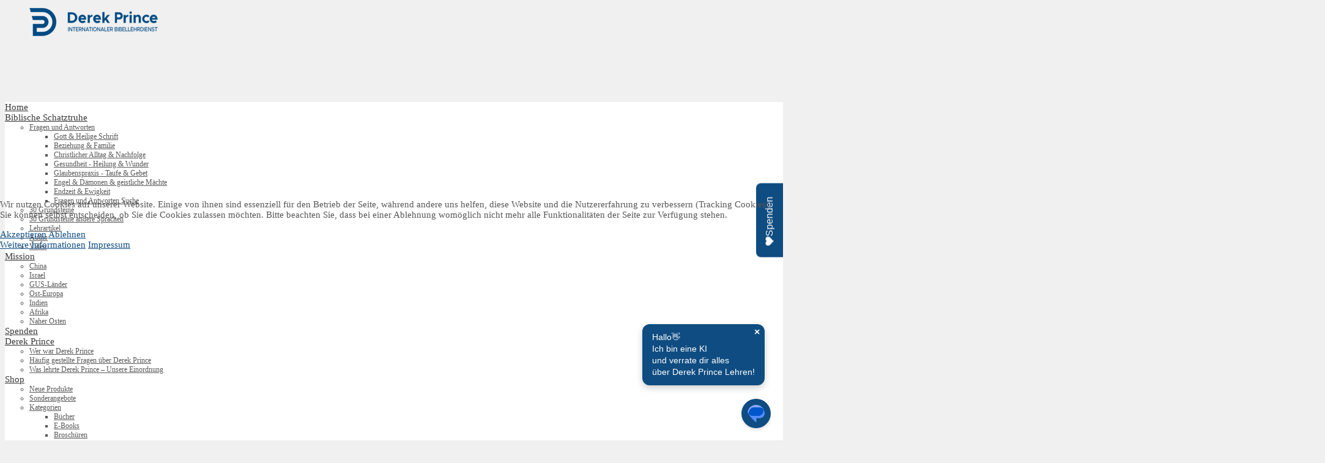

--- FILE ---
content_type: text/html; charset=utf-8
request_url: https://ibl-dpm.de/index.php/biblische-schatztruhe/lehrartikel/16-der-mensch
body_size: 86308
content:

 <!DOCTYPE html>
<html xml:lang="de-de" lang="de-de" >
<head>
<meta charset="utf-8">
	<title>Der Mensch</title>
	<link href="/index.php/biblische-schatztruhe/lehrartikel/16-der-mensch?format=feed&amp;type=rss" rel="alternate" type="application/rss+xml" title="Der Mensch">
	<link href="/index.php/biblische-schatztruhe/lehrartikel/16-der-mensch?format=feed&amp;type=atom" rel="alternate" type="application/atom+xml" title="Der Mensch">
	<link href="/templates/j51_scarlett/favicon.ico" rel="icon" type="image/vnd.microsoft.icon">

  <link href="/media/templates/site/j51_scarlett/css/base/template.css?7ed135" rel="stylesheet">
	<link href="/media/templates/site/j51_scarlett/css/nexus.min.css?7ed135" rel="stylesheet">
	<link href="/media/templates/site/j51_scarlett/css/vegas.css?7ed135" rel="stylesheet">
	<link href="/media/templates/site/j51_scarlett/css/responsive.css?7ed135" rel="stylesheet">
	<link href="/media/templates/site/j51_scarlett/css/animate.css?7ed135" rel="stylesheet">
	<link href="/media/system/css/joomla-fontawesome.min.css?7ed135" rel="stylesheet">
	<link href="/media/templates/site/j51_scarlett/css/fontawesome/fontawesome.min.css?7ed135" rel="stylesheet">
	<link href="/media/templates/site/j51_scarlett/css/fontawesome/v4-shims.min.css?7ed135" rel="stylesheet">
	<link href="/media/templates/site/j51_scarlett/css/fontawesome/regular.min.css?7ed135" rel="stylesheet">
	<link href="/media/templates/site/j51_scarlett/css/fontawesome/brands.min.css?7ed135" rel="stylesheet">
	<link href="/media/templates/site/j51_scarlett/css/fontawesome/solid.min.css?7ed135" rel="stylesheet">
	<link href="/media/templates/site/j51_scarlett/css/vendor/joomla-custom-elements/joomla-alert.min.css?0.4.1" rel="stylesheet">
	<link href="/plugins/system/cookiehint/css/redimstyle.css?7ed135" rel="stylesheet">
	<link href="https://ibl-dpm.de/components/com_jshopping/css/addon_cu.css" rel="stylesheet">
	<link href="/templates/j51_scarlett/css/hover.css" rel="stylesheet">
	<link href="https://ibl-dpm.de/modules/mod_j51carousel/css/owl.carousel.css" rel="stylesheet">
	<link href="https://ibl-dpm.de/modules/mod_j51carousel/css/owl.theme.css" rel="stylesheet">
	<link href="https://ibl-dpm.de/modules/mod_j51carousel/css/style.css" rel="stylesheet">
	<style>
	.hornav > ul .parent-indicator::before {
		content: "\f0d7";
		margin-left: 5px;
	}
	.hornav > ul 
	.parent-indicator, 
	.hornav > ul .parent-indicator::before, 
	.slideout-menu .menu .parent-indicator {
		font-family: "Font Awesome 5 Free";
		font-weight: 900;
	}
</style>
	<style>#redim-cookiehint-modal {position: fixed; top: 0; bottom: 0; left: 0; right: 0; z-index: 99998; display: flex; justify-content : center; align-items : center;}</style>
	<style>
:root {
	--primary: #387fad;
	--primary-color: #387fad;
	--secondary-color: #0f4c81;
	--base-color: #575757;
	--button-color: #387fad;
	--hornav_font_color: #383838;
	--mobile-menu-bg: ;
	--mobile-menu-toggle: ;
}
</style>
	<style>#top3_modules {
padding: 0px 10px;
}
.holy-week .module_surround {
padding: 0px;
}
.holy-week #mod-custom273 {
padding: 30px !important;
background-position: center;
text-shadow: 0px 0px 20px black, 
                        0px 0px 20px black, 
                        0px 0px 20px black, 
                        0px 0px 20px black;
}

.chat-iframe {
    width: 100%;
    height: 80vh;
    border: none;
  }

@media (max-width: 768px) {
    .chat-iframe {
      height: 100%;
      position: fixed;
      top: 0;
      left: 0;
      z-index: 9999;
    }

body {
      overflow: hidden; /* verhindert Scrollen */
    }
  }



#jt5_headline-news_wrapper h3 {
line-height: unset;
}
.accordion-item h2 {
margin-top: 0px;
margin-bottom: 0px !important;
}

h2 {
font-size: 1.6em;
font-weight: 600;
letter-spacing: unset;
margin-bottom: 25px !important;
}
.item-content {
padding: 0 0 20px;
border-bottom: 1px solid rgba(0, 0, 0, 0.1);
margin-bottom: 30px;
}
.item-content h2 {
text-align:left !important;
}



/* Christmas 24 */

.item-pagechristmas-24 .controls label {
color: #fff;
}

.item-pagechristmas-24 .control-label {
width: 70%;
}
.item-pagechristmas-24 .checkbox {
float: left;
width: 35px;
padding-right: 10px;
}

.item-pagechristmas-24 .checkbox input {
height: 35px;
}

.item-pagechristmas-24 .form-check-input {
height: 20px;
width: 20px;
}

.maincontent:has(.item-pagechristmas-24) {
background: linear-gradient(to top, rgba(255,255,255,0), rgba(255,255,255,0.7)), url(/content/news/christmas-24/bg-light.jpg);
background-size: cover;
background-position: center;
}
.item-pagechristmas-24 div.rscontact{
background-image: url("/content/news/christmas-24/bg-dark.jpg");
background-size: cover;
background-position: center;
padding: 50px !important;
margin-top:30px !important;
animation: move 100s linear infinite;
border: 0px solid #dddddd;
}
@keyframes move {
	0% { background-size: 120%}
	50% { background-size: 400% }
    100% { background-size: 120% }
}

.item-pagechristmas-24 input {
    padding: 6px;
    border-radius: 5px;
    border: none;
}

.item-pagechristmas-24 select {
    padding: 6px;
    width: 100%;
    border-radius: 5px;
    border: none;
}


/* Search */
.fragenantworten {
text-align: center;
}

.fragenantworten input {
    border-radius: 50px;
    border: 1px solid #aaa;
    padding: 5px 20px;
}


blockquote {
color: #000;
margin: 50px 0px -15px 0px;
font-size: x-large;
font-style: italic;
}
.com-users-remind legend {
font-size: 12pt;
margin-bottom: 20px;
}

.com-users-reset legend {
font-size: 12pt;
margin-bottom: 20px;
}

.rscontact input {
width: 100%;
}
.rscontact textarea {
width: 100%;
}
body {
font-weight: 400;
}
#container_top1_modules {
background-color: #0f4c81 !important;
}
#logo {
text-align:left;
padding-left:40px;
}
.header-2 {
top: 0px !important;
}
#container_top2_modules {
display: none;
}
.maincontent h3 {
font-weight: 700 !important;
font-size: 1.3em !important;
}

/* Menus */

.slicknav_menu .slicknav_icon-bar {
    font-size: 14px !important;
}
.slicknav_btn {
    background: unset;
    border: 1.8px solid #fff;
    padding: 0.4em 0.25em !important;
}
.slicknav_menu .slicknav_btn {
     -moz-border-radius: 20px;
    -webkit-border-radius: 20px;
    -webkit-background-clip: padding-box;
    border-radius: 20px;
    background-clip: padding-box;
    position: relative;
    display: block;
    vertical-align: middle;
    float: left;
    padding: 0.5em 0.7em;
    line-height: 1.125em;
    cursor: pointer;
}
.slicknav_menu .slicknav_icon {
margin: 0.1em 0.1em 0.1em 0.1em;
}
.slicknav_menutxt {
display:none !important;
}
.menu li [class^="fa-"]:before,
.menu li [class*=" fa-"]:before {
  display: inline-block;
  font-family: FontAwesome;
  font-style: normal;
  font-weight: normal;
  line-height: 1;
  -webkit-font-smoothing: antialiased;
  -moz-osx-font-smoothing: grayscale;
}
.menu li [class^="fa-"]:before,
.menu li [class*=" fa-"]:before {
  color: rgba(0, 0, 0, 0.2);
  font-size: 18px;
  position: absolute;
  top: 9px;
  left: 6px;
}
.menu li a[class^="fa-"],
.menu li a[class*=" fa-"] {
  position: relative;
  padding-left: 37px !important;
}
.menu li a:hover[class^="fa-"]:before,
.menu li a:hover[class*=" fa-"]:before {
  color: rgba(0, 0, 0, 0.1);
}

/* Top Menu Icons */

.hornav .menu li [class^="fa-"]:before,
.hornav .menu li [class*=" fa-"]:before {
  color: rgba(0, 0, 0, 0.2);
  top: 20px;
  left: 8px;
  font-size: 22px;
}
.hornav .menu li [class^="fa-"]:hover:before,
.hornav .menu li [class*=" fa-"]:hover:before {
  color: rgba(0, 0, 0, 0.5);
}
.hornav .menu li li [class^="fa-"]:before,
.hornav .menu li li [class*=" fa-"]:before {
  color: rgba(0, 0, 0, 0.4);
  top: 6px;
  left: 15px;
  font-size: 16px;
}
.hornav .menu li li [class^="fa-"]:hover:before,
.hornav .menu li li [class*=" fa-"]:hover:before {
  color: rgba(0, 0, 0, 0.7);
}
.hornav .mod-menu {
padding-left: 0px !important;
}
.social-icons {
box-shadow: none !important;
}
.social-icons a {
padding: 5px;
}
.mission-news .mrowsreadone {
margin-top:10px !important;
}

/* J5 Headlines */

.mission-news h4 {
letter-spacing: unset !important;
font-family: Raleway;
font-size: 1.2em !important;
font-weight: 400 !important;
line-height: 1.4em !important;
color: #3a393e !important;
}
.lehrartikel-themen .module_surround {
padding-top:30px !important;
}
.lehrartikel-themen li {
float:left;
list-style: none;
background-color: #387fad;
padding: 3px 20px;
margin: 4px;
border-radius: 35px;
}
.lehrartikel-themen a {
color: #fff !important;
}
.lehrartikel-themen a:hover {
color: #000 !important;
}
.lehrartikel-themen h5 {
margin-bottom: 3px !important;
font-weight: 500;
}

/* Shop */

.mod-shop-search input {
float: left;
margin-right: 10px;
width: unset !important;
}
.mod-shop-search .adv_search_link {
padding-top: 7px;
}
.mod-shop-search {
margin-left: 25px;
}

.jshop h1 {
    margin-top: 0px;
    font-size: 16px;
}

.leseprobe-button {
color: #ffffff !important;
background-color: #0f4c81;
padding: 10px 56px;
margin: 5px 0;
font-size: 13px;
font-weight: bold;
letter-spacing: 2px;
line-height: 18px;
text-transform: uppercase;
}
.jshop_prod_attributes{
border: 1px solid #666666;
padding-top:25px !important;
background-color:#f5f5f5;
border-radius:20px;
padding-left:25px !important;
margin-bottom:25px !important;
}
.attributes_title {
padding-top:0px !important;
font-weight: 600;
text-transform: uppercase;
width: 25%;
min-width: 75px;
}
.row-attr-2 .col-lg-10 {
width: 75%;
}
.product-buttons {
margin-top: 20px;
}

.row-fluid {
display:flex;
}

@media screen and (max-width: 600px) {
.row-fluid {
    display:unset;
  }
}

.sblock2 {
display: flex !important;
}

.jshop_list_product .block_product {
    margin-bottom: 10px;
    padding: 20px;
    border: 1px solid #ccc;
    border-radius: 4px;
    width: 100%;
}

.block_product {
    display: flex !important;
}

.product {
    display: flex !important;
    flex-direction: column;
    width: 100%;
}

.oiproduct {
    display: flex !important;
    flex-direction: column;
    flex-grow: 8;
    justify-content: flex-end;
}

.jshop_list_category .sblock2 {
display: unset !important;
}

.jshop_categ .image {
width: unset !important;
}

.jshop_categ .category_name {
display:none !important;
}
.item-444 {
background: #0f4c81 !important;
}
.item-444 ul {
background: #ffffff !important;
}
.item-444 a {
color: #ffffff !important;
}
.item-444 ul>li>a {
color: #595959 !important;
}
.item-444 :hover {
background: #0f4c81;
color: #ffffff !important;
}


/* Christmas 23 */

body.christmas-23 div.maincontent {
background: linear-gradient(to top, rgba(255,255,255,0), rgba(255,255,255,0.7)), url(/content/news/christmas-23/bg-light.jpg);
background-size: cover;
background-position: center;
}
body.christmas-23 div.nexevocontainer {
background-image: url("/content/news/christmas-23/bg-dark.jpg");
background-size: cover;
background-position: center;
padding: 50px !important;
margin-top:30px !important;
animation: move 100s linear infinite;
border: 1px solid #dddddd;
}
@keyframes move {
	0% { background-size: 120%}
	50% { background-size: 400% }
    100% { background-size: 120% }
}


/* Newsflash */

#newsflash .readmore {
    color: rgba(0, 0, 0, 0.6);
    padding: 10px 22px;
    margin: 5px 0;
    font-size: 13px;
    font-weight: normal;
    letter-spacing: 2px;
    line-height: 18px;
    text-shadow: none;
    text-transform: uppercase;
    background-image: none;
    border-color: rgba(0, 0, 0, 0.1);
    background-color: transparent;
    border-width: 1px;
    box-shadow: none;
    -webkit-transition: all 0.4s;
    -moz-transition: all 0.4s;
    transition: all 0.4s;
    -moz-border-radius: 0;
    -webkit-border-radius: 0;
    -webkit-background-clip: padding-box;
    border-radius: 0;
    background-clip: padding-box;
}
.newsflash-title {
text-align: center;
font-size: 18pt;
margin-top: 40px;
}
.newsflash-image {
margin: 0px;
}

.items-leading .item-image { width: 100%; }
.item-image img { width: 100%; margin: 15px 0 15px;}
.item-image { width: 100%; float: left; }
.hornav ul ul { font-size: 12px; text-transform: none; }
#container_top3_modules .wrapper960 { width: 1140px; }
.logo { padding: 5px 0px 40px 0px; }
.wrapper_contenttop { padding: 27px 20px 0px 20px; }

/* Sidenav */

.sidecol_block .sidenav { padding: 0px 0px 15px 0px !important; }

.sidenav .module_surround .module_header { padding: 25px; }
.sidenav ul.menu li { padding: 0 30px; }

.module ul.menu li:hover { background: #f2f2f2; }
.module ul.menu li.active { background: #387fad; color: #fff !important; }
.module ul.menu li.active a { color: #fff !important; }
.module ul.menu li.active a:hover { color: #fff !important; }

.jshop_menu_level_0 { padding: 4px 30px; margin: 0px; }
.jshop_menu_level_0_a { padding: 4px 30px; margin: 0px; background: #387fad; }
.jshop_menu_level_0_a a { color: #fff !important; }
.jshop_menu_level_0 a { color: #333; }
.jshop_menu_level_0:hover { background: #f2f2f2; }

.jshop_menu_level_1 { padding: 4px 30px; margin: 4px 0px 4px 20px;}
.jshop_menu_level_1_a { padding: 4px 30px; margin: 4px 0px 4px 20px;; background: #aaaaaa; }
.jshop_menu_level_1_a a { color: #fff !important;}
.jshop_menu_level_1 a { color: #333; }
.jshop_menu_level_1:hover { background: #f2f2f2; margin: 4px 0px 4px 20px;}

.categories-modulesidenav { margin: 0px; }
.categories-modulesidenav li { list-style: none; padding: 0px 20px 0px 20px; }
.categories-modulesidenav li:hover { background: #f2f2f2; }
.categories-modulesidenav li.active { background: #387fad; color: #fff !important; }
.categories-modulesidenav li.active a {  color: #fff !important; }
.categories-modulesidenav li.active a:hover { color: #fff !important; }
.categories-modulesidenav h5 { line-height: 1.8em; padding: 4px; margin: 0px 0px 0px 0px; font-size: 15px; }

div.sidecol_block ul.menu li.active.deeper.parent ul {margin: 5px -30px; padding: 4px 0px; background-color: white;}
div.sidecol_block ul.menu li.active.deeper.parent ul li { padding: 4px 0px; margin: 4px 0px 4px 30px; list-style-type:none;}
div.sidecol_block ul.menu li.active.deeper.parent ul li:hover {background-color: #f2f2f2;}
div.sidecol_block ul.menu li.active.deeper.parent ul li a {padding: 0px 30px; margin-top: 0px!important; color: #333!important;}
div.sidecol_block ul.menu li.active.deeper.parent ul li.current.active {background-color: #aaaaaa; }
div.sidecol_block ul.menu li.active.deeper.parent ul li.current.active a {color: white!important; }
div.sidecol_block ul.menu li.active.deeper.parent ul li.current.active a:hover { -moz-transition: color 0.15s ease-in; -o-transition: color 0.15s ease-in; -webkit-transition: color 0.15s ease-in; transition: color 0.15s ease-in; color: #333!important;}

/* Social Media */

#socialmedia { width: 100% }
#socialmedia ul { margin: 0 0 -7px 0; display: inline-block; }
.social-pinterest {background-color: #387fad;}
.social-twitter {background-color: #387fad;}
.social-facebook{background-color: #387fad;}
.social-youtube {background-color: #387fad;}
.social-googleplus {background-color: #387fad;}
.social-instagram {background-color: #387fad;}


/* Slideshow */

.layerslideshow .item h3 {padding: 0 px; max-width: 800px; }

@media only screen and (max-width: 767px) {
#container_slideshow {display: block !important;}
.home-slider h2 {font-size: 16pt !important; margin-top:20px !important;}  
.home-slider h3 {display:none;} 
} 
.home-slider h3 {
font-size: 16pt;
margin-top: 20px !important;
line-height: 20pt;
text-shadow: black 0.1em 0.1em 0.2em;
}
.home-slider p {
font-size: 16pt;
margin-top: 20px !important;
line-height: 20pt;
text-shadow: black 0.1em 0.1em 0.2em;
}
.home-slider h2 {
text-shadow: black 0.1em 0.1em 0.2em;
font-size: 40px;
font-weight: 800;
}


.j51gridgallery {
box-shadow: 0 1px 4px 0 rgba(0, 0, 0, 0.1);
}


.post-button {
background-color: #275573;
color: #ffffff;
padding: 10px;
text-align: center;
border-radius: 5px;
font-weight: 600;
text-transform: uppercase;
}
.readmore {
text-align:center;
}

[class*=" fa-"]:before 
{
color: unset; 
font-size: 16pt;
}


/* IBL-Plus */

#osm-singup-page h2 {
font-size: 12pt !important;
color: #575757 !important;
font-weight: 600 !important;
letter-spacing: unset !important;
line-height: unset !important;
margin-bottom: 15px !important;
}

#osm-singup-page h1 {
font-size: 26pt !important;
color: #575757 !important;
font-weight: 600 !important;
letter-spacing: unset !important;
line-height: unset !important;
margin-bottom: 15px !important;
}

#ibl-plus-menu {
float:right;
}
#ibl-plus-menu li {
float:left;
}
#ibl-plus-menu li a {
padding: 5px 20px 5px 20px !important;
color: #ffffff;
}
#ibl-plus-menu li a:hover {
background-color: #1a5a99 !important;
color: #ffffff !important;
}
.ibl-plus-menu-top-1>.module_surround {
padding-top: 0px !important;
}


/* Online-Kurs */
.kurse .wrapper960 {
width:100% !important;
}
body.kurse div.maincontent {
 padding: 0px;
 margin: 0px;
}




/* Mobile */
@media only screen and (max-width: 767px) {
.logo {display:none;} 
.social-icons {display:none;}
.mobile-logo {
position:absolute;
top:5px;
left:50%;
margin-left:-100px;
z-index: 105;
}
} 
@media only screen and (min-width: 767px) {
.mobile-logo {display:none;} 
}

@media only screen and (max-width: 900px) {
  .mobile-off {
  display:none;
  }
}
 

/* Coocie-Hint */

#redim-cookiehint-modal {
    position: fixed;
    top: 0;
    bottom: 0;
    left: 0;
    right: 0;
    z-index: 99998;
    display: flex;
    justify-content: center;
    align-items: center;
}


/* Derek Bio */

.lines {
background-image: url("/images/content/lines.svg");
height:320px;
}

.derek {
background-image: url("/images/content/derek1.jpg");
width: 25%;
height: 320px;
float: left;
background-size: cover;
background-repeat:no-repeat;
margin-right:20px;
background-position: center;
}</style>
	<style>@media only screen and (min-width: 768px) and (max-width: 959px) {.spenden .row-fluid {
    display: unset !important;
}}</style>
	<style>@media only screen and ( max-width: 767px ) {.spenden .row-fluid {
    display: unset !important;
}}</style>
	<style>@media only screen and (max-width: 440px) {#container_top2_modules {
display: block !important; 
background-color: unset !important;
}
.top-2 .module_surround {
padding: 20px 12.5px 0px !important;
text-align: center !important;
}
.top-2 p {
margin-bottom:0px !important;
}
.spenden .row-fluid {
    display: unset !important;
}}</style>
	<style>
    @media only screen and (max-width: 767px) {
        .sidecol_a, .sidecol_b {
            order: 1 !important;
        }
    }
    </style>
	<style>
    #main {
        display: flex;
        flex-wrap: wrap;
    }
    .sidecol_a {
        width: 25%;
    }
    .sidecol_b {
        width: 25%;
        order: 1;
    }
</style>
	<style>#content_remainder {width:75% }</style>
	<style>
        .sidecol_a, .sidecol_b {order: 1;}
    </style>

  <script type="application/json" class="joomla-script-options new">{"j51_template":{"scrolltoOffset":-55,"mobileMenuPosition":"left"},"joomla.jtext":{"ERROR":"Fehler","MESSAGE":"Nachricht","NOTICE":"Hinweis","WARNING":"Warnung","JCLOSE":"Schließen","JOK":"OK","JOPEN":"Öffnen"},"system.paths":{"root":"","rootFull":"https:\/\/ibl-dpm.de\/","base":"","baseFull":"https:\/\/ibl-dpm.de\/"},"csrf.token":"495cead0224da9df117b6b7c400893cf"}</script>
	<script src="/media/system/js/core.min.js?2cb912"></script>
	<script src="/media/vendor/bootstrap/js/alert.min.js?5.3.3" type="module"></script>
	<script src="/media/vendor/bootstrap/js/button.min.js?5.3.3" type="module"></script>
	<script src="/media/vendor/bootstrap/js/carousel.min.js?5.3.3" type="module"></script>
	<script src="/media/vendor/bootstrap/js/collapse.min.js?5.3.3" type="module"></script>
	<script src="/media/vendor/bootstrap/js/dropdown.min.js?5.3.3" type="module"></script>
	<script src="/media/vendor/bootstrap/js/modal.min.js?5.3.3" type="module"></script>
	<script src="/media/vendor/bootstrap/js/offcanvas.min.js?5.3.3" type="module"></script>
	<script src="/media/vendor/bootstrap/js/popover.min.js?5.3.3" type="module"></script>
	<script src="/media/vendor/bootstrap/js/scrollspy.min.js?5.3.3" type="module"></script>
	<script src="/media/vendor/bootstrap/js/tab.min.js?5.3.3" type="module"></script>
	<script src="/media/vendor/bootstrap/js/toast.min.js?5.3.3" type="module"></script>
	<script src="/media/templates/site/j51_scarlett/js/jquery-3.6.0.min.js?7ed135"></script>
	<script src="/media/templates/site/j51_scarlett/js/jquery.slicknav.js?7ed135" defer></script>
	<script src="/media/templates/site/j51_scarlett/js/noframework.waypoints.min.js?7ed135" defer></script>
	<script src="/media/templates/site/j51_scarlett/js/jarallax.min.js?7ed135"></script>
	<script src="/media/templates/site/j51_scarlett/js/jquery.sticky.js?7ed135" defer></script>
	<script src="/media/templates/site/j51_scarlett/js/scripts.js?7ed135" defer></script>
	<script src="/media/system/js/messages.min.js?9a4811" type="module"></script>
	<script>(function() {  if (typeof gtag !== 'undefined') {       gtag('consent', 'denied', {         'ad_storage': 'denied',         'ad_user_data': 'denied',         'ad_personalization': 'denied',         'functionality_storage': 'denied',         'personalization_storage': 'denied',         'security_storage': 'denied',         'analytics_storage': 'denied'       });     } })();</script>
	<script>
        jQuery(document).ready(function() {
            jQuery('.hornav').slicknav();
        });
    </script>
	<script>
        jarallax(document.querySelectorAll('.jarallax'));
    </script>
	<script>
    jQuery(window).on("load", function(){
        jQuery("#container_hornav").sticky({ 
            topSpacing: 0
        });
    });
</script>
	<script type="text/javascript" src="https://ibl-dpm.de/components/com_jshopping/js/addon_cu.js"></script>

	
<meta name="viewport" content="width=device-width, initial-scale=1, maximum-scale=1"/>
<link rel="stylesheet" href="/templates/j51_scarlett/css/responsive.css" type="text/css" />
<style type="text/css">
@media only screen and (max-width: 1140px) {
.wrapper960 {
	width:100% !important;
}
}
@media only screen and (max-width: 1140px) {
#container_hornav-sticky-wrapper, #container_hornav {display:none !important;}
.slicknav_menu {display:block;}
}
</style>

<style type="text/css">
body, input, button, select, textarea {font-family:Source Sans Pro }
h1{font-family:Droid Serif }
h2{font-family:Droid Serif }
.module h3, .module_menu h3{font-family:Raleway; }
.hornav{font-family:Source Sans Pro }
h1.logo-text a{font-family:Raleway }




/*-- Typo --*/ 
body {color:#575757; font-size: 15px}
h2, h2 a:link, h2 a:visited {color: #363636 ; }
.module h3, .module_menu h3, h3 {color: #387fad }
a {color: #0f4c81 }
hr:before {color: #0f4c81 !important;}

/*-- Logo --*/ 
h1.logo-text a {
	color: #ffffff;
}
p.site-slogan {color: #ffffff }
.logo a {left:0px}
.logo a {top:20px}

/*-- Hornav --*/
.hornav ul li a  {color: #383838 }
.hornav ul ul li a  {color: #595959 }
.hornav ul ul {background-color: #ffffff }
.hornav ul ul:before {border-color: transparent transparent #ffffff transparent;}
#container_hornav {background-color: #ffffff;}

/* Layout */
.sidecol_a {width: 25% }
.sidecol_b {width: 25% }

.maincontent {padding: 50px 50px 30px;}

#content_remainder {width:75% }

	#content_remainder {float:left;}
	.sidecol_a {float:right;}
	.sidecol_b {float:right;}
	.sidecol_a {float:right;}
	.maincontent {padding-left: 50px;}


@media only screen and (max-width: px) {
	.vegas-slide-inner {
		background-size: cover !important;
	}
}

/* Social Icons */
#socialmedia ul li a [class^="fa-"]::before, #socialmedia ul li a [class*=" fa-"]::before {color: #0f4c81}

/* Wrapper Width */
.wrapper960, .backgrounds .content_background {width: 1140px ;}

/* Button Colour */
.readmore .btn, .btn.btn-secondary, .btn-group.open .btn.dropdown-toggle, .input-append .add-on, .input-prepend .add-on, .pager.pagenav a, .btn-primary:active, 
.btn-primary.active, .btn-primary.disabled, .btn-primary[disabled], .btn:hover, .slidesjs-next.slidesjs-navigation, .slidesjs-previous.slidesjs-navigation,
.search .icon-search {
	color: #387fad;
}
.header-1 ul.menu a:hover {color: #387fad}
.btn:hover, .readmore .btn:hover, .dropdown-toggle:hover, .search .icon-search:hover, .search .button:hover {background-color: #0f4c81; color: #ffffff;}
.dropdown-toggle, .label-info[href], .badge-info[href], #mc-embedded-subscribe:hover, .tagspopular a:hover  {
	background-color: #387fad;
} 
.tags .label-info[href] {
	background-color: transparent;
	color: #387fad;
}
.owl-theme .owl-controls .owl-buttons div {
	color: #387fad !important;
}

/* Colors */
.slicknav_menu {background:#0f4c81}
.slicknav_btn {background:rgba(0,0,0,0.35)}
body {background-color: #f0f0f0;}
.sidecol_a .module, .sidecol_b .module {
	background-color: #ffffff;
}
#container_header {background-color: rgba(240,240,240, 1);}
#container_hornav, #container_slideshow {
	border-color: #0f4c81;
}
#container_top1_modules {
	background-image: url(/);
}
#container_top1_modules {
	background-color: rgba(32,42,59, 1);
}
#container_top2_modules {
	background-image: url(/);
}
#container_top2_modules {
	background-color: rgba(255,255,255, 1);
}
#container_top3_modules {
	background-image: url(/);
}
#container_top3_modules {
	background-color: rgba(242,242,242, 1);
}
#container_main .maincontent {
	background-color: rgba(255,255,255, 1 );
}
#container_bottom1_modules {
	background-image: url(/);
}
#container_bottom1_modules {
	background-color: rgba(32,42,59, 1 );
}
#container_bottom2_modules {
	background-image: url(/);
}
#container_bottom2_modules {
	background-color: rgba(242,242,242, 1 );
}
#container_base, #container_footermenu, #container_copyright {
	background-color: rgba(32,42,59, 1 );
}

/* Responsive Options */

								
		@media only screen and ( max-width: 767px ) {
	.showcase {display:inline;}
	.mobile_showcase {display:none;}
	}
	/* Custom Reponsive CSS */
@media only screen and (min-width: 768px) and (max-width: 959px) {
.spenden .row-fluid {
    display: unset !important;
}}
   
@media only screen and ( max-width: 767px ) {
.spenden .row-fluid {
    display: unset !important;
}}
   
@media only screen and (max-width: 440px) {
#container_top2_modules {
display: block !important; 
background-color: unset !important;
}
.top-2 .module_surround {
padding: 20px 12.5px 0px !important;
text-align: center !important;
}
.top-2 p {
margin-bottom:0px !important;
}
.spenden .row-fluid {
    display: unset !important;
}}

 /* Module Container Padding */







 /* Module Container Padding */







/* Misc */

/*--Load Custom Css Styling--*/
#top3_modules {
padding: 0px 10px;
}
.holy-week .module_surround {
padding: 0px;
}
.holy-week #mod-custom273 {
padding: 30px !important;
background-position: center;
text-shadow: 0px 0px 20px black, 
                        0px 0px 20px black, 
                        0px 0px 20px black, 
                        0px 0px 20px black;
}

.chat-iframe {
    width: 100%;
    height: 80vh;
    border: none;
  }

@media (max-width: 768px) {
    .chat-iframe {
      height: 100%;
      position: fixed;
      top: 0;
      left: 0;
      z-index: 9999;
    }

body {
      overflow: hidden; /* verhindert Scrollen */
    }
  }



#jt5_headline-news_wrapper h3 {
line-height: unset;
}
.accordion-item h2 {
margin-top: 0px;
margin-bottom: 0px !important;
}

h2 {
font-size: 1.6em;
font-weight: 600;
letter-spacing: unset;
margin-bottom: 25px !important;
}
.item-content {
padding: 0 0 20px;
border-bottom: 1px solid rgba(0, 0, 0, 0.1);
margin-bottom: 30px;
}
.item-content h2 {
text-align:left !important;
}



/* Christmas 24 */

.item-pagechristmas-24 .controls label {
color: #fff;
}

.item-pagechristmas-24 .control-label {
width: 70%;
}
.item-pagechristmas-24 .checkbox {
float: left;
width: 35px;
padding-right: 10px;
}

.item-pagechristmas-24 .checkbox input {
height: 35px;
}

.item-pagechristmas-24 .form-check-input {
height: 20px;
width: 20px;
}

.maincontent:has(.item-pagechristmas-24) {
background: linear-gradient(to top, rgba(255,255,255,0), rgba(255,255,255,0.7)), url(/content/news/christmas-24/bg-light.jpg);
background-size: cover;
background-position: center;
}
.item-pagechristmas-24 div.rscontact{
background-image: url("/content/news/christmas-24/bg-dark.jpg");
background-size: cover;
background-position: center;
padding: 50px !important;
margin-top:30px !important;
animation: move 100s linear infinite;
border: 0px solid #dddddd;
}
@keyframes move {
	0% { background-size: 120%}
	50% { background-size: 400% }
    100% { background-size: 120% }
}

.item-pagechristmas-24 input {
    padding: 6px;
    border-radius: 5px;
    border: none;
}

.item-pagechristmas-24 select {
    padding: 6px;
    width: 100%;
    border-radius: 5px;
    border: none;
}


/* Search */
.fragenantworten {
text-align: center;
}

.fragenantworten input {
    border-radius: 50px;
    border: 1px solid #aaa;
    padding: 5px 20px;
}


blockquote {
color: #000;
margin: 50px 0px -15px 0px;
font-size: x-large;
font-style: italic;
}
.com-users-remind legend {
font-size: 12pt;
margin-bottom: 20px;
}

.com-users-reset legend {
font-size: 12pt;
margin-bottom: 20px;
}

.rscontact input {
width: 100%;
}
.rscontact textarea {
width: 100%;
}
body {
font-weight: 400;
}
#container_top1_modules {
background-color: #0f4c81 !important;
}
#logo {
text-align:left;
padding-left:40px;
}
.header-2 {
top: 0px !important;
}
#container_top2_modules {
display: none;
}
.maincontent h3 {
font-weight: 700 !important;
font-size: 1.3em !important;
}

/* Menus */

.slicknav_menu .slicknav_icon-bar {
    font-size: 14px !important;
}
.slicknav_btn {
    background: unset;
    border: 1.8px solid #fff;
    padding: 0.4em 0.25em !important;
}
.slicknav_menu .slicknav_btn {
     -moz-border-radius: 20px;
    -webkit-border-radius: 20px;
    -webkit-background-clip: padding-box;
    border-radius: 20px;
    background-clip: padding-box;
    position: relative;
    display: block;
    vertical-align: middle;
    float: left;
    padding: 0.5em 0.7em;
    line-height: 1.125em;
    cursor: pointer;
}
.slicknav_menu .slicknav_icon {
margin: 0.1em 0.1em 0.1em 0.1em;
}
.slicknav_menutxt {
display:none !important;
}
.menu li [class^="fa-"]:before,
.menu li [class*=" fa-"]:before {
  display: inline-block;
  font-family: FontAwesome;
  font-style: normal;
  font-weight: normal;
  line-height: 1;
  -webkit-font-smoothing: antialiased;
  -moz-osx-font-smoothing: grayscale;
}
.menu li [class^="fa-"]:before,
.menu li [class*=" fa-"]:before {
  color: rgba(0, 0, 0, 0.2);
  font-size: 18px;
  position: absolute;
  top: 9px;
  left: 6px;
}
.menu li a[class^="fa-"],
.menu li a[class*=" fa-"] {
  position: relative;
  padding-left: 37px !important;
}
.menu li a:hover[class^="fa-"]:before,
.menu li a:hover[class*=" fa-"]:before {
  color: rgba(0, 0, 0, 0.1);
}

/* Top Menu Icons */

.hornav .menu li [class^="fa-"]:before,
.hornav .menu li [class*=" fa-"]:before {
  color: rgba(0, 0, 0, 0.2);
  top: 20px;
  left: 8px;
  font-size: 22px;
}
.hornav .menu li [class^="fa-"]:hover:before,
.hornav .menu li [class*=" fa-"]:hover:before {
  color: rgba(0, 0, 0, 0.5);
}
.hornav .menu li li [class^="fa-"]:before,
.hornav .menu li li [class*=" fa-"]:before {
  color: rgba(0, 0, 0, 0.4);
  top: 6px;
  left: 15px;
  font-size: 16px;
}
.hornav .menu li li [class^="fa-"]:hover:before,
.hornav .menu li li [class*=" fa-"]:hover:before {
  color: rgba(0, 0, 0, 0.7);
}
.hornav .mod-menu {
padding-left: 0px !important;
}
.social-icons {
box-shadow: none !important;
}
.social-icons a {
padding: 5px;
}
.mission-news .mrowsreadone {
margin-top:10px !important;
}

/* J5 Headlines */

.mission-news h4 {
letter-spacing: unset !important;
font-family: Raleway;
font-size: 1.2em !important;
font-weight: 400 !important;
line-height: 1.4em !important;
color: #3a393e !important;
}
.lehrartikel-themen .module_surround {
padding-top:30px !important;
}
.lehrartikel-themen li {
float:left;
list-style: none;
background-color: #387fad;
padding: 3px 20px;
margin: 4px;
border-radius: 35px;
}
.lehrartikel-themen a {
color: #fff !important;
}
.lehrartikel-themen a:hover {
color: #000 !important;
}
.lehrartikel-themen h5 {
margin-bottom: 3px !important;
font-weight: 500;
}

/* Shop */

.mod-shop-search input {
float: left;
margin-right: 10px;
width: unset !important;
}
.mod-shop-search .adv_search_link {
padding-top: 7px;
}
.mod-shop-search {
margin-left: 25px;
}

.jshop h1 {
    margin-top: 0px;
    font-size: 16px;
}

.leseprobe-button {
color: #ffffff !important;
background-color: #0f4c81;
padding: 10px 56px;
margin: 5px 0;
font-size: 13px;
font-weight: bold;
letter-spacing: 2px;
line-height: 18px;
text-transform: uppercase;
}
.jshop_prod_attributes{
border: 1px solid #666666;
padding-top:25px !important;
background-color:#f5f5f5;
border-radius:20px;
padding-left:25px !important;
margin-bottom:25px !important;
}
.attributes_title {
padding-top:0px !important;
font-weight: 600;
text-transform: uppercase;
width: 25%;
min-width: 75px;
}
.row-attr-2 .col-lg-10 {
width: 75%;
}
.product-buttons {
margin-top: 20px;
}

.row-fluid {
display:flex;
}

@media screen and (max-width: 600px) {
.row-fluid {
    display:unset;
  }
}

.sblock2 {
display: flex !important;
}

.jshop_list_product .block_product {
    margin-bottom: 10px;
    padding: 20px;
    border: 1px solid #ccc;
    border-radius: 4px;
    width: 100%;
}

.block_product {
    display: flex !important;
}

.product {
    display: flex !important;
    flex-direction: column;
    width: 100%;
}

.oiproduct {
    display: flex !important;
    flex-direction: column;
    flex-grow: 8;
    justify-content: flex-end;
}

.jshop_list_category .sblock2 {
display: unset !important;
}

.jshop_categ .image {
width: unset !important;
}

.jshop_categ .category_name {
display:none !important;
}
.item-444 {
background: #0f4c81 !important;
}
.item-444 ul {
background: #ffffff !important;
}
.item-444 a {
color: #ffffff !important;
}
.item-444 ul>li>a {
color: #595959 !important;
}
.item-444 :hover {
background: #0f4c81;
color: #ffffff !important;
}


/* Christmas 23 */

body.christmas-23 div.maincontent {
background: linear-gradient(to top, rgba(255,255,255,0), rgba(255,255,255,0.7)), url(/content/news/christmas-23/bg-light.jpg);
background-size: cover;
background-position: center;
}
body.christmas-23 div.nexevocontainer {
background-image: url("/content/news/christmas-23/bg-dark.jpg");
background-size: cover;
background-position: center;
padding: 50px !important;
margin-top:30px !important;
animation: move 100s linear infinite;
border: 1px solid #dddddd;
}
@keyframes move {
	0% { background-size: 120%}
	50% { background-size: 400% }
    100% { background-size: 120% }
}


/* Newsflash */

#newsflash .readmore {
    color: rgba(0, 0, 0, 0.6);
    padding: 10px 22px;
    margin: 5px 0;
    font-size: 13px;
    font-weight: normal;
    letter-spacing: 2px;
    line-height: 18px;
    text-shadow: none;
    text-transform: uppercase;
    background-image: none;
    border-color: rgba(0, 0, 0, 0.1);
    background-color: transparent;
    border-width: 1px;
    box-shadow: none;
    -webkit-transition: all 0.4s;
    -moz-transition: all 0.4s;
    transition: all 0.4s;
    -moz-border-radius: 0;
    -webkit-border-radius: 0;
    -webkit-background-clip: padding-box;
    border-radius: 0;
    background-clip: padding-box;
}
.newsflash-title {
text-align: center;
font-size: 18pt;
margin-top: 40px;
}
.newsflash-image {
margin: 0px;
}

.items-leading .item-image { width: 100%; }
.item-image img { width: 100%; margin: 15px 0 15px;}
.item-image { width: 100%; float: left; }
.hornav ul ul { font-size: 12px; text-transform: none; }
#container_top3_modules .wrapper960 { width: 1140px; }
.logo { padding: 5px 0px 40px 0px; }
.wrapper_contenttop { padding: 27px 20px 0px 20px; }

/* Sidenav */

.sidecol_block .sidenav { padding: 0px 0px 15px 0px !important; }

.sidenav .module_surround .module_header { padding: 25px; }
.sidenav ul.menu li { padding: 0 30px; }

.module ul.menu li:hover { background: #f2f2f2; }
.module ul.menu li.active { background: #387fad; color: #fff !important; }
.module ul.menu li.active a { color: #fff !important; }
.module ul.menu li.active a:hover { color: #fff !important; }

.jshop_menu_level_0 { padding: 4px 30px; margin: 0px; }
.jshop_menu_level_0_a { padding: 4px 30px; margin: 0px; background: #387fad; }
.jshop_menu_level_0_a a { color: #fff !important; }
.jshop_menu_level_0 a { color: #333; }
.jshop_menu_level_0:hover { background: #f2f2f2; }

.jshop_menu_level_1 { padding: 4px 30px; margin: 4px 0px 4px 20px;}
.jshop_menu_level_1_a { padding: 4px 30px; margin: 4px 0px 4px 20px;; background: #aaaaaa; }
.jshop_menu_level_1_a a { color: #fff !important;}
.jshop_menu_level_1 a { color: #333; }
.jshop_menu_level_1:hover { background: #f2f2f2; margin: 4px 0px 4px 20px;}

.categories-modulesidenav { margin: 0px; }
.categories-modulesidenav li { list-style: none; padding: 0px 20px 0px 20px; }
.categories-modulesidenav li:hover { background: #f2f2f2; }
.categories-modulesidenav li.active { background: #387fad; color: #fff !important; }
.categories-modulesidenav li.active a {  color: #fff !important; }
.categories-modulesidenav li.active a:hover { color: #fff !important; }
.categories-modulesidenav h5 { line-height: 1.8em; padding: 4px; margin: 0px 0px 0px 0px; font-size: 15px; }

div.sidecol_block ul.menu li.active.deeper.parent ul {margin: 5px -30px; padding: 4px 0px; background-color: white;}
div.sidecol_block ul.menu li.active.deeper.parent ul li { padding: 4px 0px; margin: 4px 0px 4px 30px; list-style-type:none;}
div.sidecol_block ul.menu li.active.deeper.parent ul li:hover {background-color: #f2f2f2;}
div.sidecol_block ul.menu li.active.deeper.parent ul li a {padding: 0px 30px; margin-top: 0px!important; color: #333!important;}
div.sidecol_block ul.menu li.active.deeper.parent ul li.current.active {background-color: #aaaaaa; }
div.sidecol_block ul.menu li.active.deeper.parent ul li.current.active a {color: white!important; }
div.sidecol_block ul.menu li.active.deeper.parent ul li.current.active a:hover { -moz-transition: color 0.15s ease-in; -o-transition: color 0.15s ease-in; -webkit-transition: color 0.15s ease-in; transition: color 0.15s ease-in; color: #333!important;}

/* Social Media */

#socialmedia { width: 100% }
#socialmedia ul { margin: 0 0 -7px 0; display: inline-block; }
.social-pinterest {background-color: #387fad;}
.social-twitter {background-color: #387fad;}
.social-facebook{background-color: #387fad;}
.social-youtube {background-color: #387fad;}
.social-googleplus {background-color: #387fad;}
.social-instagram {background-color: #387fad;}


/* Slideshow */

.layerslideshow .item h3 {padding: 0 px; max-width: 800px; }

@media only screen and (max-width: 767px) {
#container_slideshow {display: block !important;}
.home-slider h2 {font-size: 16pt !important; margin-top:20px !important;}  
.home-slider h3 {display:none;} 
} 
.home-slider h3 {
font-size: 16pt;
margin-top: 20px !important;
line-height: 20pt;
text-shadow: black 0.1em 0.1em 0.2em;
}
.home-slider p {
font-size: 16pt;
margin-top: 20px !important;
line-height: 20pt;
text-shadow: black 0.1em 0.1em 0.2em;
}
.home-slider h2 {
text-shadow: black 0.1em 0.1em 0.2em;
font-size: 40px;
font-weight: 800;
}


.j51gridgallery {
box-shadow: 0 1px 4px 0 rgba(0, 0, 0, 0.1);
}


.post-button {
background-color: #275573;
color: #ffffff;
padding: 10px;
text-align: center;
border-radius: 5px;
font-weight: 600;
text-transform: uppercase;
}
.readmore {
text-align:center;
}

[class*=" fa-"]:before 
{
color: unset; 
font-size: 16pt;
}


/* IBL-Plus */

#osm-singup-page h2 {
font-size: 12pt !important;
color: #575757 !important;
font-weight: 600 !important;
letter-spacing: unset !important;
line-height: unset !important;
margin-bottom: 15px !important;
}

#osm-singup-page h1 {
font-size: 26pt !important;
color: #575757 !important;
font-weight: 600 !important;
letter-spacing: unset !important;
line-height: unset !important;
margin-bottom: 15px !important;
}

#ibl-plus-menu {
float:right;
}
#ibl-plus-menu li {
float:left;
}
#ibl-plus-menu li a {
padding: 5px 20px 5px 20px !important;
color: #ffffff;
}
#ibl-plus-menu li a:hover {
background-color: #1a5a99 !important;
color: #ffffff !important;
}
.ibl-plus-menu-top-1>.module_surround {
padding-top: 0px !important;
}


/* Online-Kurs */
.kurse .wrapper960 {
width:100% !important;
}
body.kurse div.maincontent {
 padding: 0px;
 margin: 0px;
}




/* Mobile */
@media only screen and (max-width: 767px) {
.logo {display:none;} 
.social-icons {display:none;}
.mobile-logo {
position:absolute;
top:5px;
left:50%;
margin-left:-100px;
z-index: 105;
}
} 
@media only screen and (min-width: 767px) {
.mobile-logo {display:none;} 
}

@media only screen and (max-width: 900px) {
  .mobile-off {
  display:none;
  }
}
 

/* Coocie-Hint */

#redim-cookiehint-modal {
    position: fixed;
    top: 0;
    bottom: 0;
    left: 0;
    right: 0;
    z-index: 99998;
    display: flex;
    justify-content: center;
    align-items: center;
}


/* Derek Bio */

.lines {
background-image: url("/images/content/lines.svg");
height:320px;
}

.derek {
background-image: url("/images/content/derek1.jpg");
width: 25%;
height: 320px;
float: left;
background-size: cover;
background-repeat:no-repeat;
margin-right:20px;
background-position: center;
}
</style>

		<script id="mcjs">!function(c,h,i,m,p){m=c.createElement(h),p=c.getElementsByTagName(h)[0],m.async=1,m.src=i,p.parentNode.insertBefore(m,p)}(document,"script","https://chimpstatic.com/mcjs-connected/js/users/ee2cba7c93d34409ab54874de/fe3e2dafbf1af2e404aa415ce.js");</script>
<script src="https://kit.fontawesome.com/14a683741d.js" crossorigin="anonymous"></script>
<link href="/templates/j51_scarlett/css/font-awesome.css" rel="stylesheet" type="text/css">
<link href="/templates/j51_scarlett/css/google-fonts-lokal.css" rel="stylesheet" type="text/css">


<!-- Tooltip HTML (füge das direkt vor deinem <script type="module"> ein) -->
<div id="custom-tooltip">
  <span id="tooltip-close" onclick="document.getElementById('custom-tooltip').style.display='none'">×</span>
  <p>Hallo👋<br>Ich bin eine KI<br>und verrate dir alles<br>über Derek Prince Lehren!</p>
</div>

<style>
  #custom-tooltip {
    position: fixed;
    bottom: 90px;
    right: 30px;
    background-color: #0F4C81;
    color: white;
    padding: 12px 16px;
    border-radius: 12px;
    font-size: 14px;
    box-shadow: 0 4px 12px rgba(0,0,0,0.2);
    z-index: 9999;
    max-width: 220px;
    font-family: sans-serif;
  }

  #custom-tooltip p {
    margin: 0;
    line-height: 1.4;
  }

  #tooltip-close {
    position: absolute;
    top: 4px;
    right: 8px;
    cursor: pointer;
    font-weight: bold;
    font-size: 16px;
  }

  @media (max-width: 768px) {
    #custom-tooltip {
      right: 12px;
      bottom: 80px;
      font-size: 12px;
      max-width: 180px;
    }
  }
</style>

<script type="module">
  import Chatbot from "https://cdn.jsdelivr.net/npm/flowise-embed/dist/web.js"
  Chatbot.init({
    chatflowid: "4b7715c4-4ed3-491e-aa21-93e8ff8b8683",
    apiHost: "https://apihost.kiexperten-ai.de",
    theme: {
      button: {
        backgroundColor: '#0F4C81',
        right: 20,
        bottom: 20,
        size: 48,
        dragAndDrop: true,
        iconColor: 'white',
        customIconSrc: 'https://raw.githubusercontent.com/walkxcode/dashboard-icons/main/svg/google-messages.svg',
        autoWindowOpen: {
          autoOpen: false,
          openDelay: 2,
          autoOpenOnMobile: false
        }
      },
      disclaimer: {
        title: "Hinweis",
        message: 'Bitte stimmen Sie unserer <a target="_blank" href="https://ibl-dpm.de/index.php/datenschutzerklaerung">Datenschutzerklärung zu</a> zu um diesen Service nutzen zu können',
        textColor: "black",
        buttonColor: "#3b82f6",
        buttonText: "Ich stimme zu",
        buttonTextColor: "white",
        blurredBackgroundColor: "rgba(0, 0, 0, 0.4)",
        backgroundColor: "white",
        denyButtonText: "ablehnen",
        denyButtonBgColor: "#ef4444"
      },
      chatWindow: {
        height: Math.min(window.innerHeight * 0.8, 800),
        width: window.innerWidth <= 768 ? window.innerWidth : 400,
        backgroundColor: "#ffffff",
        showTitle: true,
        title: "Logos-kostenlose Version",
        titleAvatarSrc: "https://github.com/KI-Experten/Bilder/blob/main/DPM%20Logo.png?raw=true",
        titleBackgroundColor: "#3B81F6",
        titleTextColor: "#ffffff",
        showAgentMessages: false,
        errorMessage: "Ein Fehler ist aufgetreten. Versuchen Sie es später erneut.",
        renderHTML: true,
        fontSize: 16,
        clearChatOnReload: false,
        welcomeMessage: "🕊 Willkommen. Was bewegt dich im Moment? Teile deine Fragen oder Herausforderungen. Ich antworte dir auf Grundlage der biblischen Lehren von Derek Prince.",
        botMessage: {
          backgroundColor: "#f7f8ff",
          textColor: "#303235",
          showAvatar: true,
          avatarSrc: "https://github.com/KI-Experten/Bilder/blob/main/DPM%20Logo.png?raw=true"
        },
        userMessage: {
          backgroundColor: "#3B81F6",
          textColor: "#ffffff",
          showAvatar: true,
          avatarSrc: "https://raw.githubusercontent.com/KI-Experten/Bilder/36e788f9ff15ddcf6b4c8473a359227cf7fde092/nutzer.svg"
        },
        textInput: {
          placeholder: "Stelle hier deine Frage...",
          backgroundColor: "#ffffff",
          textColor: "#303235",
          sendButtonColor: "#0F4C81"
        },
        footer: {
          textColor: "#303235",
          text: "Entwickelt von",
          company: "KIExperten",
          companyLink: "https://kiexperten-ai.de"
        }
      }
    }
  })
</script>




</head>
<body class=""> 
		<div id="container_header" class="j51container">
			<div id="header" class="wrapper960">
				
<div id="logo">
    
  <div class="logo"> <a href="/index.php" title="">
                <img class="logo-image" src="/images/logo.png" alt="Logo" />
            </a> </div>
  </div>
   
				<div id="socialmedia">   
    <ul id="navigation">
           
         
         
         
         
         
         
         
         
         
         
         
         
         
         
         
            </ul>
</div>  		        		        		        <div class="header-2">
		            <div class="module social-icons">
	<div class="module_surround">
				<div class="module_content">
		
<div id="mod-custom195" class="mod-custom custom">
    <p><a href="https://x.com/IBLDeutschland" target="_blank" title="X" rel="noopener noreferrer"><i class="fa-brands fa-x-twitter" =""=""></i></a> <a href="http://www.facebook.com/pages/Internationaler-Bibellehrdienst/345761835470304" target="_blank" title="Facebook" rel="noopener noreferrer"><i class="fa fa-facebook"></i></a> <a href="https://www.youtube.com/@IBLDeutschland" target="_blank" title="Youtube" rel="noopener noreferrer"><i class="fa fa-youtube"></i></a> <a href="https://www.pinterest.de/internationalerbibellehrdienst" target="_blank" title="Pinterest" rel="noopener noreferrer"><i class="fa fa-pinterest"></i></a> <a href="https://www.instagram.com/ibl_deutschland/" target="_blank" title="Instagram" rel="noopener noreferrer"><i class="fa fa-instagram"></i></a> <a href="https://www.tiktok.com/@ibl_deutschland" target="_blank" title="tiktok" rel="noopener noreferrer"><i class="fab fa-tiktok"></i></a> <a href="https://open.spotify.com/show/0CQMt2FfPwAReuAAL2iH22" target="_blank" title="tiktok" rel="noopener noreferrer"><i class="fa fa-spotify"></i></a><a href="https://play.google.com/store/apps/details?id=com.ibl.content" target="_blank" title="Google Play App" rel="noopener noreferrer"><i class="fab fa-google-play"></i></a> <a href="https://apps.apple.com/de/app/derek-prince-deutschland-ibl/id6447066242" target="_blank" title="IOS App" rel="noopener noreferrer"><i class="fab fa-app-store-ios"></i></a></p></div>
		</div> 
	</div>
</div>
		        </div>
		        			</div>			
		</div>
		
		<div id="container_hornav">
			<div class="wrapper960">
				
    <div class="hornavmenu">
                            <div class="hornav">
                    <ul id="moomenu" class="mod-menu mod-list menu ">
<li class="item-101 default"><a href="/index.php" >Home</a></li><li class="item-129 active deeper parent"><a href="/index.php/biblische-schatztruhe" >Biblische Schatztruhe</a><ul class="mod-menu__sub list-unstyled small"><li class="item-372 deeper parent"><a href="/index.php/biblische-schatztruhe/fragen-und-antworten" >Fragen und Antworten</a><ul class="mod-menu__sub list-unstyled small"><li class="item-461"><a href="/index.php/biblische-schatztruhe/fragen-und-antworten/gott-heilige-schrift" >Gott &amp; Heilige Schrift</a></li><li class="item-456"><a href="/index.php/biblische-schatztruhe/fragen-und-antworten/beziehung-familie" >Beziehung &amp; Familie</a></li><li class="item-454"><a href="/index.php/biblische-schatztruhe/fragen-und-antworten/christlicher-alltag-nachfolge" >Christlicher Alltag &amp; Nachfolge</a></li><li class="item-455"><a href="/index.php/biblische-schatztruhe/fragen-und-antworten/gesundheit-heilung-wunder" >Gesundheit - Heilung &amp; Wunder</a></li><li class="item-462"><a href="/index.php/biblische-schatztruhe/fragen-und-antworten/glaubenspraxis-taufe-gebet" >Glaubenspraxis - Taufe &amp; Gebet</a></li><li class="item-457"><a href="/index.php/biblische-schatztruhe/fragen-und-antworten/engel-daemonen-geistliche-maechte" >Engel &amp; Dämonen &amp; geistliche Mächte</a></li><li class="item-463"><a href="/index.php/biblische-schatztruhe/fragen-und-antworten/endzeit-ewigkeit" >Endzeit &amp; Ewigkeit</a></li><li class="item-589"><a href="/index.php/biblische-schatztruhe/fragen-und-antworten/faq-suche" >Fragen und Antworten Suche</a></li></ul></li><li class="item-174"><a href="/index.php/biblische-schatztruhe/30grundsteine" >30 Grundsteine</a></li><li class="item-172"><a href="/index.php/biblische-schatztruhe/30-grundsteine-sprachen" >30 Grundsteine andere Sprachen</a></li><li class="item-130 current active"><a href="/index.php/biblische-schatztruhe/lehrartikel" aria-current="location">Lehrartikel</a></li><li class="item-131"><a href="/index.php/biblische-schatztruhe/audio" >Audio</a></li><li class="item-249"><a href="http://ibltv.de" target="_blank" rel="noopener noreferrer">Video</a></li></ul></li><li class="item-116 deeper parent"><a href="/index.php/mission" >Mission</a><ul class="mod-menu__sub list-unstyled small"><li class="item-336"><a href="/index.php/mission/china" >China</a></li><li class="item-337"><a href="/index.php/mission/israel" >Israel</a></li><li class="item-338"><a href="/index.php/mission/gus" >GUS-Länder</a></li><li class="item-339"><a href="/index.php/mission/ost-europa" >Ost-Europa</a></li><li class="item-340"><a href="/index.php/mission/indien" >Indien</a></li><li class="item-335"><a href="/index.php/mission/afrika" >Afrika</a></li><li class="item-334"><a href="/index.php/mission/naher-osten" >Naher Osten</a></li></ul></li><li class="item-115"><a href="/index.php/spenden" >Spenden</a></li><li class="item-114 deeper parent"><a href="/index.php/derek-prince" >Derek Prince</a><ul class="mod-menu__sub list-unstyled small"><li class="item-591"><a href="/index.php/derek-prince/wer-war-derek-prince" >Wer war Derek Prince</a></li><li class="item-592"><a href="/index.php/derek-prince/haeufig-gestellte-fragen-ueber-derek-prince" >Häufig gestellte Fragen über Derek Prince</a></li><li class="item-593"><a href="/index.php/derek-prince/was-lehrte-derek-prince-unsere-einordnung" >Was lehrte Derek Prince – Unsere Einordnung</a></li></ul></li><li class="item-224 deeper parent"><a href="/index.php/shop" >Shop</a><ul class="mod-menu__sub list-unstyled small"><li class="item-287"><a href="/index.php/shop/neue-produkte" >Neue Produkte</a></li><li class="item-265"><a href="/index.php/shop/aktuelle-sonderangebote-2" >Sonderangebote</a></li><li class="item-497 deeper parent"><a href="/index.php/shop/kategorien" >Kategorien</a><ul class="mod-menu__sub list-unstyled small"><li class="item-225"><a href="/index.php/shop/kategorien/buecher" >Bücher</a></li><li class="item-313"><a href="/index.php/shop/kategorien/e-books" >E-Books</a></li><li class="item-226"><a href="/index.php/shop/kategorien/broschueren" >Broschüren</a></li><li class="item-458"><a href="/index.php/shop/kategorien/lehrbriefe" >Lehrbriefe</a></li><li class="item-351"><a href="/index.php/shop/kategorien/gebetskarten" >Gebetskarten</a></li><li class="item-227"><a href="/index.php/shop/kategorien/proklamationskarten" >Proklamationskarten</a></li><li class="item-228"><a href="/index.php/shop/kategorien/dvds" >DVDs</a></li><li class="item-229 deeper parent"><a href="/index.php/shop/kategorien/audio-cds" >Audio-CDs</a><ul class="mod-menu__sub list-unstyled small"><li class="item-288"><a href="/index.php/shop/kategorien/audio-cds/audio-serien" >Audio-Serien</a></li><li class="item-289"><a href="/index.php/shop/kategorien/audio-cds/einzel-cds" >Einzel-CDs</a></li><li class="item-290"><a href="/index.php/shop/kategorien/audio-cds/kdm" >Botschaft des Monats von Derek Prince</a></li></ul></li><li class="item-230"><a href="/index.php/shop/kategorien/mp3-cds" >MP3-CDs</a></li><li class="item-286"><a href="/index.php/shop/kategorien/mp3-download" >MP3-Download</a></li><li class="item-388"><a href="/index.php/shop/kategorien/online-kurse" >Online-Kurse</a></li><li class="item-231"><a href="/index.php/shop/kategorien/usb-stick" >USB-Stick</a></li></ul></li><li class="item-512"><a href="/index.php/shop/wunschliste" >Wunschliste</a></li><li class="item-371"><a href="/index.php/shop/spenden" class="fa-gift">Spenden</a></li><li class="item-493"><a href="/index.php/shop/mein-konto" class="fa-user">Mein Konto</a></li><li class="item-494"><a href="/index.php/shop/warenkorb" class="fa-shopping-cart">Warenkorb</a></li><li class="item-496"><a href="/index.php/shop/suche" class="fa-search">Suche</a></li></ul></li><li class="item-103 deeper parent"><a href="/index.php/ueber-uns" >Über uns</a><ul class="mod-menu__sub list-unstyled small"><li class="item-282"><a href="/index.php/ueber-uns/wer-wir-sind-was-wir-tun" >Wer wir sind &amp; was wir tun</a></li><li class="item-283"><a href="/index.php/ueber-uns/was-wir-glauben" >Was wir glauben</a></li><li class="item-588"><a href="/index.php/ueber-uns/zeugnisse" >Zeugnisse</a></li><li class="item-341"><a href="/index.php/ueber-uns/newsletter-anmeldung" >Newsletter Anmeldung</a></li><li class="item-284"><a href="/index.php/ueber-uns/faq" >FAQ</a></li><li class="item-395"><a href="/index.php/ueber-uns/kontakt" >Kontakt</a></li><li class="item-254"><a href="/index.php/ueber-uns/impressum" >Impressum</a></li></ul></li><li class="item-444"><a href="/index.php/ibl-plus" >IBL Plus</a></li></ul>

                </div>
                </div>
    <div class="clear"></div>




	        </div>
		</div>

		
		
				<div id="container_top2_modules" class="j51container"><div class="wrapper960">
		
<div id="top2_modules" class="block_holder">
				
    <div id="wrapper_top-2" class="block_holder_margin">
		 
        <div class="top-2" style="width:100%;"><div class="module ">
	<div class="module_surround">
				<div class="module_content">
		
<div id="mod-custom197" class="mod-custom custom">
    <p><a style="margin-right: 10px;" href="https://x.com/IBLDeutschland" target="_blank" title="X" rel="noopener noreferrer"><i class="fa-brands fa-x-twitter"></i></a> <a style="margin-right: 10px;" href="http://www.facebook.com/pages/Internationaler-Bibellehrdienst/345761835470304" target="_blank" title="Facebook" rel="noopener noreferrer"><i class="fa fa-facebook"></i></a> <a style="margin-right: 10px;" href="https://www.youtube.com/@IBLDeutschland" target="_blank" title="Youtube" rel="noopener noreferrer"><i class="fa fa-youtube"></i></a> <a style="margin-right: 10px;" href="https://www.pinterest.de/internationalerbibellehrdienst" target="_blank" title="Pinterest" rel="noopener noreferrer"><i class="fa fa-pinterest"></i></a> <a style="margin-right: 10px;" href="https://www.instagram.com/ibl_deutschland/" target="_blank" title="Instagram" rel="noopener noreferrer"><i class="fa fa-instagram"></i></a> <a style="margin-right: 10px;" href="https://www.tiktok.com/@ibl_deutschland" target="_blank" title="tiktok" rel="noopener noreferrer"><i class="fab fa-tiktok"></i></a> <a style="margin-right: 10px;" href="https://open.spotify.com/show/0CQMt2FfPwAReuAAL2iH22" target="_blank" title="tiktok" rel="noopener noreferrer"><i class="fa fa-spotify"></i></a><a style="margin-right: 10px;" href="https://play.google.com/store/apps/details?id=com.ibl.content" target="_blank" title="Google Play App" rel="noopener noreferrer"><i class="fab fa-google-play"></i></a> <a style="margin-right: 10px;" href="https://apps.apple.com/de/app/derek-prince-deutschland-ibl/id6447066242" target="_blank" title="IOS App" rel="noopener noreferrer"><i class="fab fa-app-store-ios"></i></a></p></div>
		</div> 
	</div>
</div></div>                                                <div class="clear"></div>
    </div>					
    					


</div>
		</div></div>
		
	    	    <div id="container_top3_modules" class="j51container"><div class="wrapper960">
		

    <div id="top3_modules" class="block_holder">

                <div id="wrapper_top-3" class="block_holder_margin">
             
            <div class="top-3" style="width:100%;"><div class="module ">
	<div class="module_surround">
				<div class="module_content">
		
<div id="owl-carousel160" class="owl-carousel owl-theme">

	<div class="item" style="margin-top: 0px; margin-bottom: 0px;">
			<p><a href="/index.php/spenden"><img src="/images/sidebar/spenden.png" alt="" width="100%"></a></p>	</div>
	<div class="item" style="margin-top: 0px; margin-bottom: 0px;">
			<p><a href="/index.php/biblische-schatztruhe/72"><img src="/images/sidebar/magazin.png" alt="" width="100%"></a></p>	</div>
	<div class="item" style="margin-top: 0px; margin-bottom: 0px;">
			<p><a href="/index.php/shop/kategorien/buecher"><img src="/images/sidebar/buecher.png" alt="" width="100%"></a></p>	</div>
	<div class="item" style="margin-top: 0px; margin-bottom: 0px;">
			<p><a href="/index.php/shop/kategorien/e-books"><img src="/images/sidebar/ebooks.png" alt="" width="100%"></a></p>	</div>
	<div class="item" style="margin-top: 0px; margin-bottom: 0px;">
			<p><a href="https://www.youtube.com/@IBLDeutschland" target="_blank" rel="noopener noreferrer"><img src="/images/sidebar/videos.png" alt="" width="100%"></a></p>	</div>
	<div class="item" style="margin-top: 0px; margin-bottom: 0px;">
			<p><a href="/index.php/shop/kategorien/mp3-download"><img src="/images/sidebar/download.png" alt="" width="100%"></a></p>	</div>
</div>


<script type="text/javascript" src="/modules/mod_j51carousel/js/owl.carousel.min.js"></script>
<script type="text/javascript">
jQuery(document).ready(function() {
     
    jQuery("#owl-carousel160").owlCarousel({
     	
     	autoplaySpeed : 400,
     	navText: ["Zurück","Vor"],
     	navClass: ["btn","btn"],
     	loop: true,
	    margin: 0,
	    items: 1,
	    nav: false,
    	autoplay: true,
    	autoplayTimeout: 3000,
    	dots: false,
    		    responsive:{
	        0:{
	            items:2,
	        },
	        440:{
	            items:2,
	        },
	        767:{
	            items:2,
	        },
	        959:{
	            items:2,
	        },
	        1024:{
	            items:4,
	        }
	    },
     
    });
     
 });

</script>
		</div> 
	</div>
</div></div>                                                                        <div class="clear"></div>
        </div>                  
                                
    
    </div>



		</div></div>
		
		<div id="container_main" class="j51container"><div class="wrapper960">
		
<div id="main">
                       
           
    
        
    <div id="sidecol_b" class="side_margins sidecol_b">
        <div class="sidecol_block">
             
            <div class="sidecol-b"><div class="module sidenav">
	<div class="module_surround">
							<div class="module_header">
			<h3 class="mod_standard "><span>Biblische Schatztruhe</span></h3>
		</div>
				<div class="module_content">
		<ul class="mod-menu mod-list menu ">
<li class="item-372 parent"><a href="/index.php/biblische-schatztruhe/fragen-und-antworten" >Fragen und Antworten</a></li><li class="item-174"><a href="/index.php/biblische-schatztruhe/30grundsteine" >30 Grundsteine</a></li><li class="item-172"><a href="/index.php/biblische-schatztruhe/30-grundsteine-sprachen" >30 Grundsteine andere Sprachen</a></li><li class="item-130 current active"><a href="/index.php/biblische-schatztruhe/lehrartikel" aria-current="location">Lehrartikel</a></li><li class="item-131"><a href="/index.php/biblische-schatztruhe/audio" >Audio</a></li><li class="item-249"><a href="http://ibltv.de" target="_blank" rel="noopener noreferrer">Video</a></li></ul>
		</div> 
	</div>
</div><div class="module sidenav">
	<div class="module_surround">
							<div class="module_header">
			<h3 class="mod_standard "><span>Lehrartikel Themen</span></h3>
		</div>
				<div class="module_content">
		<ul class="mod-articlescategories categories-module mod-list">
    <li>
        <a href="/index.php/biblische-schatztruhe/lehrartikel/14-christliches-leben">
        Christliches Leben                    </a>

                    </li>
    <li>
        <a href="/index.php/biblische-schatztruhe/lehrartikel/15-das-kreuz-nachfolge">
        Das Kreuz & Nachfolge                    </a>

                    </li>
    <li class="active">
        <a href="/index.php/biblische-schatztruhe/lehrartikel/16-der-mensch">
        Der Mensch                    </a>

                    </li>
    <li>
        <a href="/index.php/biblische-schatztruhe/lehrartikel/17-endzeit">
        Endzeit                    </a>

                    </li>
    <li>
        <a href="/index.php/biblische-schatztruhe/lehrartikel/18-engel">
        Engel                    </a>

                    </li>
    <li>
        <a href="/index.php/biblische-schatztruhe/lehrartikel/19-feind">
        Feind                    </a>

                    </li>
    <li>
        <a href="/index.php/biblische-schatztruhe/lehrartikel/20-geistliche-kampffuehrung">
        Geistliche Kampfführung                    </a>

                    </li>
    <li>
        <a href="/index.php/biblische-schatztruhe/lehrartikel/21-gottes-wort">
        Gottes Wort                    </a>

                    </li>
    <li>
        <a href="/index.php/biblische-schatztruhe/lehrartikel/22-heiliger-geist">
        Heiliger Geist                    </a>

                    </li>
    <li>
        <a href="/index.php/biblische-schatztruhe/lehrartikel/23-israel">
        Israel                    </a>

                    </li>
    <li>
        <a href="/index.php/biblische-schatztruhe/lehrartikel/24-persoenliches-wachstum">
        Persönliches Wachstum                    </a>

                    </li>
    <li>
        <a href="/index.php/biblische-schatztruhe/lehrartikel/26-heilung-und-gesundheit">
        Heilung und Gesundheit                    </a>

                    </li>
</ul>
		</div> 
	</div>
</div><div class="module ">
	<div class="module_surround">
				<div class="module_content">
		
<div id="mod-custom220" class="mod-custom custom">
    <h3><i class="fab fa-google-play" aria-hidden="true"></i>IBL-Android-App</h3>
<p><a href="https://play.google.com/store/apps/details?id=com.ibl.content" target="_blank" rel="noopener noreferrer"><img src="/images/android-app.jpg"></a></p></div>
		</div> 
	</div>
</div><div class="module ">
	<div class="module_surround">
				<div class="module_content">
		
<div id="mod-custom221" class="mod-custom custom">
    <h3><i class="fab fa-app-store" aria-hidden="true"></i>IBL-iOS-App</h3>
<p><a href="https://apps.apple.com/de/app/derek-prince-deutschland-ibl/id6447066242" target="_blank" rel="noopener noreferrer"><img src="/images/ios-app.jpg"></a></p></div>
		</div> 
	</div>
</div><div class="module ">
	<div class="module_surround">
							<div class="module_header">
			<h3 class="mod_standard "><span>Geistlich fit</span></h3>
		</div>
				<div class="module_content">
		
<div id="mod-custom176" class="mod-custom custom">
    <p><a href="/index.php/ueber-uns/newsletter-anmeldung"><img src="/images/home-gallery/geistlich-fit.jpg" alt="" width="100%"></a></p>
<p>Täglicher E-Mail-Newsletter mit Andachten, kurzen Audio- oder Video-Botschaften, Gebetsaufrufen, weiterführendem Material und Gebetsanliegen.</p>
<p style="text-align: center;"><a class="btn" href="/index.php/ueber-uns/newsletter-anmeldung">Anmelden</a></p></div>
		</div> 
	</div>
</div><div class="module ">
	<div class="module_surround">
							<div class="module_header">
			<h3 class="mod_standard "><span>E-Mail-Newsletter </span></h3>
		</div>
				<div class="module_content">
		
<div id="mod-custom165" class="mod-custom custom">
    <p><a href="/index.php/ueber-uns/newsletter-anmeldung"><img src="/images/sidebar/newsletter.png" alt="" width="100%"></a></p>
<p><span>Neue Aktionen, Angebote und Veröffentlichungen. Der Newsletter wird in unregelmäßigen Abständen versandt. Sie können ihn jederzeit wieder abbestellen.</span></p>
<p style="text-align: center;"><a class="btn" href="/index.php/ueber-uns/newsletter-anmeldung">Anmelden</a></p></div>
		</div> 
	</div>
</div></div>
                                                        </div>
    </div>
    
    <div id="content_remainder" class="side_margins content_remainder">

                        <div class="wrapper_contenttop">
                        <div class="contenttop" style="width:100%;"><div class="module lehrartikel-themen">
	<div class="module_surround">
				<div class="module_content">
		<ul class="mod-articlescategories categories-module mod-list">
    <li>
        <a href="/index.php/biblische-schatztruhe/lehrartikel/14-christliches-leben">
        Christliches Leben                    </a>

                    </li>
    <li>
        <a href="/index.php/biblische-schatztruhe/lehrartikel/15-das-kreuz-nachfolge">
        Das Kreuz & Nachfolge                    </a>

                    </li>
    <li class="active">
        <a href="/index.php/biblische-schatztruhe/lehrartikel/16-der-mensch">
        Der Mensch                    </a>

                    </li>
    <li>
        <a href="/index.php/biblische-schatztruhe/lehrartikel/17-endzeit">
        Endzeit                    </a>

                    </li>
    <li>
        <a href="/index.php/biblische-schatztruhe/lehrartikel/18-engel">
        Engel                    </a>

                    </li>
    <li>
        <a href="/index.php/biblische-schatztruhe/lehrartikel/19-feind">
        Feind                    </a>

                    </li>
    <li>
        <a href="/index.php/biblische-schatztruhe/lehrartikel/20-geistliche-kampffuehrung">
        Geistliche Kampfführung                    </a>

                    </li>
    <li>
        <a href="/index.php/biblische-schatztruhe/lehrartikel/21-gottes-wort">
        Gottes Wort                    </a>

                    </li>
    <li>
        <a href="/index.php/biblische-schatztruhe/lehrartikel/22-heiliger-geist">
        Heiliger Geist                    </a>

                    </li>
    <li>
        <a href="/index.php/biblische-schatztruhe/lehrartikel/23-israel">
        Israel                    </a>

                    </li>
    <li>
        <a href="/index.php/biblische-schatztruhe/lehrartikel/24-persoenliches-wachstum">
        Persönliches Wachstum                    </a>

                    </li>
    <li>
        <a href="/index.php/biblische-schatztruhe/lehrartikel/26-heilung-und-gesundheit">
        Heilung und Gesundheit                    </a>

                    </li>
</ul>
		</div> 
	</div>
</div></div>                                    <div class="clear"></div>
            </div>
                            
        
            <div class="maincontent">
                    <div class="message">
                        <div id="system-message-container" aria-live="polite"></div>

                    </div>
                <div class="com-content-category-blog blog" itemscope itemtype="https://schema.org/Blog">
	
		
	
	
	
		
	
							<div class="com-content-category-blog__items blog-items ">
					<div class="com-content-category-blog__item blog-item"
				itemprop="blogPost" itemscope itemtype="https://schema.org/BlogPosting">
					
<div class="item-content">
	
		
	
	    <div class="page-header">
                    <h2>
                                    Die Auferstehung der Toten                            </h2>
        
        
        
            </div>

	
	
	<figure class="left item-image">
            <img src="/images/lehrartikel/die-auferstehung-der-toten.jpg">        </figure>

	
		
	<p>Unsere Proklamation heute Morgen stammt aus 1. Thessalonicher 5,23-24. Wie üblich beziehen wir sie auf uns persönlich. Wo Paulus „euch“ sagt, sagen wir „uns“. Die Stelle ist sehr passend, da wir uns mit den Ereignissen, im Zusammenhang mit der Wiederkunft des Herrn befassen werden und es hier speziell darum geht, dass wir auf sein kommen vorbereitet sein sollen. </p>
<p><i>„Er aber, der Gott des Friedens, heilige </i>[uns]<i> durch und durch und bewahre </i>[unseren]<i> Geist samt Seele und Leib unversehrt, untadelig für das Kommen unseres Herrn Jesus Christus. Treu ist er, der </i>[uns]<i> ruft; er wird‘s auch tun.“</i></p>
<p>Es wäre gut, wenn ihr alle daraus euer Gebet und eure persönliche Proklamation machen würdet. Wir werden es euch vorsprechen und ihr sprecht uns nach: „Er selbst aber, der Gott des Friedens, heilige uns völlig und vollständig; möge unser Geist und Seele und Leib untadelig bewahrt werden bei der Ankunft unseres Herrn Jesus Christus. Treu ist er, der uns beruft; er wird es auch tun. Amen.“</p>
<p>Nun kommen wir zu den beiden letzten, großen, fundamentalen Lehren. Die Auferstehung der Toten und das ewige Gericht. In dieser Lehreinheit werde ich auf die Auferstehung der Toten eingehen. In der folgenden dann auf das ewige Gericht. Wir müssen zunächst die Bedeutung des Wortes „Auferstehung“ verstehen. Das griechische Wort, das so übersetzt wird, bedeutet „aus etwas heraus auferstehen“. Auferstehen heißt demnach, aus dem Tod und aus dem Grab heraus aufstehen.</p>
<p>Aus der eben zitierten Schriftstelle, wurde deutlich, dass der Mensch aus drei Elementen besteht: Geist, Seele und Leib. Es ist wichtig sich zu vergegenwärtigen, dass es der Leib ist, der stirbt und das es der Leib ist, der auferweckt werden wird. Geist und Seele brauchen nie auferweckt zu werden, weil sie nie sterben werden. Wir sprechen hier also von der Auferstehung des Leibes. Das ist ganz wichtig. Ich möchte mich heute Vormittag unter anderem damit beschäftigen, was der Bibel zufolge, mit einem Menschen nach seinem Tod geschieht. Ich habe festgestellt, dass diese Frage praktisch jeden interessiert. Unabhängig von Nationalität oder Kulturkreis, möchte jeder Mensch gerne wissen, was nach dem Tode mit ihm geschieht. Die Bibel beschreibt dies sehr klar. Ich werde versuchen euch dieses biblische Bild vor Augen zu malen und euch dann zeigen wie es mit der Auferstehung in Bezug steht. Was Jesus zu dieser Thematik sagt, finden wir in Lukas 16,22-26. Ich möchte darauf hinweisen, dass diese Stelle nie als Gleichnis bezeichnet wird. In Zusammenhang mit dieser Begebenheit spricht niemand von einem Gleichnis.</p>

	
	
		
<p class="readmore">
            <a class="btn btn-secondary" href="/index.php/biblische-schatztruhe/lehrartikel/16-der-mensch/130-die-auferstehung-der-toten" aria-label="Weiterlesen: Die Auferstehung der Toten">
            <span class="icon-chevron-right" aria-hidden="true"></span>            Weiterlesen: Die Auferstehung der Toten        </a>
    </p>

	
	
		</div>
			</div>
					<div class="com-content-category-blog__item blog-item"
				itemprop="blogPost" itemscope itemtype="https://schema.org/BlogPosting">
					
<div class="item-content">
	
		
	
	    <div class="page-header">
                    <h2>
                                    Was ist der Mensch? (Teil 1)                            </h2>
        
        
        
            </div>

	
	
	
	
		
	<p>Ich möchte euch auch heute wieder einen Schlüssel zu einem erfolgreichen Leben nahe bringen, den Gott mir in vielen Jahren persönlicher Erfahrung und des vollzeitlichen Dienstes in die Hand gegeben hat.</p>
<p>Das Thema dieser Betrachtung haben ich in Form einer Frage formuliert: »Was ist der Mensch?« In der Bibel wird diese Frage gestellt und auch beantwortet. Ich glaube nicht, dass es noch eine andere Quelle gibt, bei der wir uns eine zuverlässige Antwort auf diese Frage holen könnten.</p>
<p>Soweit also unsere Fragestellung: "Was ist der Mensch?"</p>
<p>"Was ist der Mensch?" Der Psalmist David stellt diese Frage in Psalm 8, wo es heißt:</p>
<p>Psalm 8,4-9<br /><i>"4 Wenn ich anschaue deinen Himmel, deiner Finger Werk, den Mond und die Sterne, die du bereitet hast: 5 Was ist der Mensch, dass du sein gedenkst, und des Menschen Sohn, dass du dich um ihn kümmerst? 6 Denn du hast ihn wenig geringer gemacht als Engel...,"</i></p>
<p>Für "Engel" steht hier im Hebräischen das Wort elohim. Es ist das normale Wort für "Gott", kann aber auch mit "Engel" übersetzt werden.</p>

	
	
		
<p class="readmore">
            <a class="btn btn-secondary" href="/index.php/biblische-schatztruhe/lehrartikel/16-der-mensch/126-was-ist-der-mensch" aria-label="Weiterlesen: Was ist der Mensch? (Teil 1)">
            <span class="icon-chevron-right" aria-hidden="true"></span>            Weiterlesen: Was ist der Mensch? (Teil 1)        </a>
    </p>

	
	
		</div>
			</div>
					<div class="com-content-category-blog__item blog-item"
				itemprop="blogPost" itemscope itemtype="https://schema.org/BlogPosting">
					
<div class="item-content">
	
		
	
	    <div class="page-header">
                    <h2>
                                    Was ist der Mensch? (Teil 2)                            </h2>
        
        
        
            </div>

	
	
	
	
		
	<h4>Das neue Leben</h4>
<p>Fassen wir den Vorgang der Wiedergeburt noch einmal kurz zusammen: Eine Person nimmt durch Glauben den unvergänglichen Samen des gepredigten oder gelesenen Wort Gottes, der Schrift, in ihr Herz auf. Dann bringt der Heilige Geist auf übernatürliche und souveräne Art und Weise diesen Samen zum Keimen und aus diesem Samen heraus entsteht eine Natur, die von ihrem Wesen her dem Samen entspricht: Der Same ist göttlich, also ist auch diese Natur göttlich; der Same ist ewig, also ist auch diese Natur ewig.</p>
<p>Und dieser Same ist außerdem das Wort Gottes in Person. Jesus ist das Wort in Person; die Bibel ist das geschriebene Wort und sie sind immer im Einklang miteinander. Also bringt der Heilige Geist aus dem gepredigten Wort heraus durch ein Wunder ein neues Leben hervor. Und dieses Leben ist das Leben des Person gewordenen Wortes, das Leben Jesu selbst.</p>
<p>Ich möchte nun noch eingehender auf dieses neue Leben zu sprechen kommen, das durch diese Wiedergeburt entsteht. Zunächst möchte ich noch einmal dieses absolut entscheidende und wichtige Prinzip betonen, dass im ganzen Universum die Wesenseigenart des Samens die Wesenseigenart des Lebens bestimmt, das aus diesem Samen hervor kommt. Paulus sagt im 6. Kapitel des Galaterbriefs, dass ein Mensch erntet, was er sät. Wir wissen dass dies im natürlichen Bereich stimmt. Wenn du einen Orangenkern säst, dann bekommst du keinen Apfelbaum. Wenn du Gerste säst, wirst du keinen Weizen ernten. Du weißt, dass die Wesenseigenart des Samens die Wesenseigenart des Lebens bestimmt, das aus dem Samen hervor kommt.</p>

	
	
		
<p class="readmore">
            <a class="btn btn-secondary" href="/index.php/biblische-schatztruhe/lehrartikel/16-der-mensch/127-was-ist-der-mensch-teil-2" aria-label="Weiterlesen: Was ist der Mensch? (Teil 2)">
            <span class="icon-chevron-right" aria-hidden="true"></span>            Weiterlesen: Was ist der Mensch? (Teil 2)        </a>
    </p>

	
	
		</div>
			</div>
				</div>
	
	
		</div> <div class="clear"></div>
            </div>

                                    
        
    </div>
    <div class="clear"></div>
</div>
		</div></div>

		
				<div class="clearfix"></div>

		
<div id="container_base" class="j51container">
	<div class="wrapper960">
		<div id ="base1_modules" class="block_holder">
							<div id="wrapper_base-1" class="block_holder_margin">
				 
				<div class="base-1" style="width:33.3%;"><div class="module ">
	<div class="module_surround">
				<div class="module_content">
		
<div id="mod-custom296" class="mod-custom custom">
    <p style="text-align: center;"><span>Internationaler Bibellehrdienst e.V.</span><br><span>Söldenhofstr. 10</span><br><span>83308 Trostberg</span></p></div>
		</div> 
	</div>
</div></div>								<div class="base-1" style="width:33.3%;"><div class="module ">
	<div class="module_surround">
				<div class="module_content">
		
<div id="mod-custom297" class="mod-custom custom">
    <p style="text-align: center;"><span>Telefon: +49 (0) 8621 641 46</span><br><span>Telefax: +49 (0) 8621 641 47</span></p></div>
		</div> 
	</div>
</div></div>								<div class="base-1" style="width:33.3%;"><div class="module ">
	<div class="module_surround">
				<div class="module_content">
		
<div id="mod-custom298" class="mod-custom custom">
    <p style="text-align: center;"><a href="https://x.com/IBLDeutschland/" target="_blank" rel="noopener noreferrer" style="margin-right: 10px; color: #fff !important;"><img style="width: 22px; margin-top: -6px;" src="/images/x-twitter.svg"></a> <a href="http://www.facebook.com/pages/Internationaler-Bibellehrdienst/345761835470304" target="_blank" title="Facebook" rel="noopener noreferrer" style="margin-right: 10px; color: #fff !important;"><i class="fa fa-facebook"></i></a> <a style="margin-right: 10px; color: #fff !important;" href="https://www.youtube.com/@IBLDeutschland" target="_blank" title="Youtube" rel="noopener noreferrer"><i class="fa fa-youtube"></i></a> <a style="margin-right: 10px; color: #fff !important;" href="https://www.pinterest.de/internationalerbibellehrdienst" target="_blank" title="Pinterest" rel="noopener noreferrer"><i class="fa fa-pinterest"></i></a> <a style="margin-right: 10px; color: #fff !important;" href="https://www.instagram.com/ibl_deutschland/" target="_blank" title="Instagram" rel="noopener noreferrer"><i class="fa fa-instagram"></i></a> <a style="margin-right: 10px; color: #fff !important;" href="https://www.tiktok.com/@ibl_deutschland" target="_blank" title="tiktok" rel="noopener noreferrer"><i class="fab fa-tiktok"></i></a> <a style="margin-right: 10px; color: #fff !important;" href="https://open.spotify.com/show/0CQMt2FfPwAReuAAL2iH22" target="_blank" title="tiktok" rel="noopener noreferrer"><i class="fa fa-spotify"></i></a><a style="margin-right: 10px; color: #fff !important;" href="https://play.google.com/store/apps/details?id=com.ibl.content" target="_blank" title="Google Play App" rel="noopener noreferrer"><i class="fab fa-google-play"></i></a> <a style="margin-right: 10px; color: #fff !important;" href="https://apps.apple.com/de/app/derek-prince-deutschland-ibl/id6447066242" target="_blank" title="IOS App" rel="noopener noreferrer"><i class="fab fa-app-store-ios"></i></a></p></div>
		</div> 
	</div>
</div></div>																<div class="clear"></div>
			</div>		
									
				
		</div>
		<div id ="base2_modules" class="block_holder">
						
											
		
				  
			<div id="footer-2" class="block_holder_margin">
				<div class="module ">
	<div class="module_surround">
				<div class="module_content">
		
<div id="mod-custom223" class="mod-custom custom">
    <p style="text-align: center;"><a href="https://www.derekprince.com/region" target="_blank" rel="noopener noreferrer" style="color: #fff; font-size: 1.2em;"><img src="https://assets-global.website-files.com/5f6175a45ad601c93a7b2a10/6098b2a9b357295cfd231045_globe_01_white.svg" style="height: 40px;">   DPM Global</a></p></div>
		</div> 
	</div>
</div>
				<div class="clear"></div>
			</div>
		
		<div id="container_footermenu" class="j51container">
					<div id="footermenu">
				 <ul class="mod-menu mod-list menu ">
<li class="item-301"><a href="/index.php/impressum" >Impressum</a></li><li class="item-302"><a href="/index.php/datenschutzerklaerung" >Datenschutzerklärung</a></li><li class="item-303"><a href="/index.php/informationspflicht" >Informationspflicht</a></li><li class="item-358"><a href="/index.php/agb" >AGB</a></li></ul>
				 <div class="clear"></div>
			</div>
				<div class="clear"></div>
		</div>
		<div id="container_copyright" class="j51container">
				<div id="copyright">
					<p>(c) 2025 Internationaler Bibellehrdienst e. V.</p>
				</div>
				<div class="clear"></div>
		</div>

		</div>
	</div>
</div>

	</div>
	
<script type="text/javascript" id="donorbox-popup-button-installer" src="https://donorbox.org/install-popup-button.js" data-href="https://donorbox.org/ibl?default_interval=o&amp;designation=IBL-Deutschland" data-style="background: #0f4c81; color: #fff; text-decoration: none; font-family: Verdana, sans-serif; display: flex; gap: 8px; width: fit-content; font-size: 16px; border-radius: 8px 8px 0 0; line-height: 24px; position: fixed; top: 50%; transform-origin: center; z-index: 9999; overflow: hidden; padding: 10px 22px 10px 18px; right: 22px; transform: translate(+50%, -50%) rotate(-90deg)" data-button-cta="Spenden" data-img-src="https://donorbox.org/images/white_logo.svg"></script>


<div id="redim-cookiehint-modal">   <div id="redim-cookiehint">     <div class="cookiecontent">   <p>Wir nutzen Cookies auf unserer Website. Einige von ihnen sind essenziell für den Betrieb der Seite, während andere uns helfen, diese Website und die Nutzererfahrung zu verbessern (Tracking Cookies). Sie können selbst entscheiden, ob Sie die Cookies zulassen möchten. Bitte beachten Sie, dass bei einer Ablehnung womöglich nicht mehr alle Funktionalitäten der Seite zur Verfügung stehen.</p>    </div>     <div class="cookiebuttons">        <a id="cookiehintsubmit" onclick="return cookiehintsubmit(this);" href="https://ibl-dpm.de/index.php/biblische-schatztruhe/lehrartikel/16-der-mensch?rCH=2"         class="btn">Akzeptieren</a>           <a id="cookiehintsubmitno" onclick="return cookiehintsubmitno(this);" href="https://ibl-dpm.de/index.php/biblische-schatztruhe/lehrartikel/16-der-mensch?rCH=-2"           class="btn">Ablehnen</a>          <div class="text-center" id="cookiehintinfo">                <a target="_self" href="https://ibl-dpm.de/index.php/datenschutzerklaerung">Weitere Informationen</a>                                <a target="_self" href="https://ibl-dpm.de/index.php/impressum">Impressum</a>            </div>      </div>     <div class="clr"></div>   </div> </div>     <script type="text/javascript">        document.addEventListener("DOMContentLoaded", function(event) {         if (!navigator.cookieEnabled){           document.getElementById('redim-cookiehint-modal').remove();         }       });        function cookiehintfadeOut(el) {         el.style.opacity = 1;         (function fade() {           if ((el.style.opacity -= .1) < 0) {             el.style.display = "none";           } else {             requestAnimationFrame(fade);           }         })();       }         function cookiehintsubmit(obj) {         document.cookie = 'reDimCookieHint=1; expires=Sat, 24 Jan 2026 23:59:59 GMT;57; path=/';         cookiehintfadeOut(document.getElementById('redim-cookiehint-modal'));         return true;       }        function cookiehintsubmitno(obj) {         document.cookie = 'reDimCookieHint=-1; expires=0; path=/';         cookiehintfadeOut(document.getElementById('redim-cookiehint-modal'));         return true;       }     </script>  
</body> 
</html>

--- FILE ---
content_type: image/svg+xml
request_url: https://assets-global.website-files.com/5f6175a45ad601c93a7b2a10/6098b2a9b357295cfd231045_globe_01_white.svg
body_size: 2326
content:
<?xml version="1.0" encoding="UTF-8" standalone="no"?>
<svg
   xmlns:dc="http://purl.org/dc/elements/1.1/"
   xmlns:cc="http://creativecommons.org/ns#"
   xmlns:rdf="http://www.w3.org/1999/02/22-rdf-syntax-ns#"
   xmlns:svg="http://www.w3.org/2000/svg"
   xmlns="http://www.w3.org/2000/svg"
   xmlns:sodipodi="http://sodipodi.sourceforge.net/DTD/sodipodi-0.dtd"
   xmlns:inkscape="http://www.inkscape.org/namespaces/inkscape"
   width="420"
   height="420"
   stroke="#000"
   fill="none"
   version="1.1"
   id="svg6"
   sodipodi:docname="globe_01_white.svg"
   inkscape:version="1.0 (4035a4fb49, 2020-05-01)">
  <metadata
     id="metadata12">
    <rdf:RDF>
      <cc:Work
         rdf:about="">
        <dc:format>image/svg+xml</dc:format>
        <dc:type
           rdf:resource="http://purl.org/dc/dcmitype/StillImage" />
        <dc:title></dc:title>
      </cc:Work>
    </rdf:RDF>
  </metadata>
  <defs
     id="defs10" />
  <sodipodi:namedview
     inkscape:document-rotation="0"
     pagecolor="#ffffff"
     bordercolor="#666666"
     borderopacity="1"
     objecttolerance="10"
     gridtolerance="10"
     guidetolerance="10"
     inkscape:pageopacity="0"
     inkscape:pageshadow="2"
     inkscape:window-width="1920"
     inkscape:window-height="1017"
     id="namedview8"
     showgrid="false"
     inkscape:zoom="1.0119048"
     inkscape:cx="-80.454582"
     inkscape:cy="275.44086"
     inkscape:window-x="-8"
     inkscape:window-y="1072"
     inkscape:window-maximized="1"
     inkscape:current-layer="svg6" />
  <path
     id="path843"
     style="color:#000000;font-style:normal;font-variant:normal;font-weight:normal;font-stretch:normal;font-size:medium;line-height:normal;font-family:sans-serif;font-variant-ligatures:normal;font-variant-position:normal;font-variant-caps:normal;font-variant-numeric:normal;font-variant-alternates:normal;font-variant-east-asian:normal;font-feature-settings:normal;font-variation-settings:normal;text-indent:0;text-align:start;text-decoration:none;text-decoration-line:none;text-decoration-style:solid;text-decoration-color:#000000;letter-spacing:normal;word-spacing:normal;text-transform:none;writing-mode:lr-tb;direction:ltr;text-orientation:mixed;dominant-baseline:auto;baseline-shift:baseline;text-anchor:start;white-space:normal;shape-padding:0;shape-margin:0;inline-size:0;clip-rule:nonzero;display:inline;overflow:visible;visibility:visible;isolation:auto;mix-blend-mode:normal;color-interpolation:sRGB;color-interpolation-filters:linearRGB;solid-color:#000000;solid-opacity:1;vector-effect:none;fill:#ffffff;fill-opacity:1;fill-rule:nonzero;stroke:none;stroke-width:0;stroke-linecap:butt;stroke-linejoin:miter;stroke-miterlimit:4;stroke-dasharray:none;stroke-dashoffset:0;stroke-opacity:1;color-rendering:auto;image-rendering:auto;shape-rendering:auto;text-rendering:auto;enable-background:accumulate;stop-color:#000000;stop-opacity:1;opacity:1"
     d="M 208.93359 2 C 94.41938 2.5872601 1.7055239 96.023554 2.0058594 210.48438 C 2.30618 324.93954 95.51336 417.73242 210 417.73242 C 324.48664 417.73242 417.69382 324.93954 417.99414 210.48438 C 418.29448 96.023554 325.58062 2.5872601 211.06641 2 L 211.0332 2 L 208.9668 2 L 208.93359 2 z M 201 28.228516 L 201 129.01367 C 178.43474 128.20501 155.95181 124.53234 134.20117 117.64258 C 148.49987 83.626693 170.51655 52.935712 199.11914 28.322266 C 199.74475 28.285486 200.37268 28.258993 201 28.228516 z M 219 28.228516 C 219.62732 28.258993 220.25525 28.285486 220.88086 28.322266 C 249.48345 52.935712 271.50013 83.626693 285.79883 117.64258 C 264.04819 124.53234 241.56526 128.20501 219 129.01367 L 219 28.228516 z M 168.41016 32.759766 C 146.55804 55.821279 129.29348 82.571159 117.23828 111.54688 C 102.24391 105.57908 87.684542 98.135639 73.798828 89.171875 C 98.317654 61.54534 131.13492 41.442672 168.41016 32.759766 z M 251.58984 32.759766 C 288.86508 41.442672 321.68235 61.54534 346.20117 89.171875 C 332.31546 98.135639 317.75609 105.57908 302.76172 111.54688 C 290.70652 82.571159 273.44196 55.821279 251.58984 32.759766 z M 62.482422 103.27344 C 77.910177 113.38146 94.130086 121.7252 110.85938 128.35742 C 103.0312 151.60215 98.542089 176.05 97.578125 201 L 28.220703 201 C 29.974945 164.57925 42.416563 130.98526 62.482422 103.27344 z M 357.51758 103.27344 C 377.58344 130.98526 390.02506 164.57925 391.7793 201 L 322.42188 201 C 321.45791 176.05 316.9688 151.60215 309.14062 128.35742 C 325.86992 121.7252 342.08982 113.38146 357.51758 103.27344 z M 127.80859 134.44336 C 151.62355 142.07948 176.26406 146.16013 201 146.98633 L 201 201 L 115.57812 201 C 116.52663 178.14343 120.66761 155.75439 127.80859 134.44336 z M 292.19141 134.44336 C 299.33239 155.75439 303.47336 178.14343 304.42188 201 L 219 201 L 219 146.98633 C 243.73594 146.16013 268.37645 142.07948 292.19141 134.44336 z M 28.234375 219 L 97.523438 219 C 98.296372 244.00435 102.63367 268.51246 110.30273 291.84375 C 93.79861 298.42903 77.79667 306.69541 62.564453 316.67188 C 42.480646 289.00688 30.017137 255.44057 28.234375 219 z M 115.52344 219 L 201 219 L 201 273.01367 C 176.06962 273.84636 151.24089 278.00576 127.25195 285.75586 C 120.26813 264.36005 116.28409 241.91016 115.52344 219 z M 219 219 L 304.47656 219 C 303.71591 241.91016 299.73187 264.36005 292.74805 285.75586 C 268.75911 278.00576 243.93038 273.84636 219 273.01367 L 219 219 z M 322.47656 219 L 391.76562 219 C 389.98286 255.44057 377.51935 289.00688 357.43555 316.67188 C 342.20333 306.69541 326.20139 298.42903 309.69727 291.84375 C 317.36633 268.51246 321.70363 244.00435 322.47656 219 z M 201 290.98633 L 201 391.51172 C 199.43332 391.43589 197.87039 391.33958 196.31445 391.22461 C 168.59258 366.61238 147.26327 336.21352 133.45312 302.62695 C 155.43856 295.58611 178.17334 291.80436 201 290.98633 z M 219 290.98633 C 241.82666 291.80436 264.56143 295.58611 286.54688 302.62695 C 272.73673 336.21352 251.40742 366.61238 223.68555 391.22461 C 222.12961 391.33958 220.56668 391.43589 219 391.51172 L 219 290.98633 z M 116.49023 308.72266 C 128.0744 337.14765 144.67249 363.46348 165.67383 386.31445 C 129.59655 377.33129 97.815763 357.62834 73.902344 330.75977 C 87.526381 321.96686 101.79446 314.62594 116.49023 308.72266 z M 303.50977 308.72266 C 318.20553 314.62594 332.47362 321.96686 346.09766 330.75977 C 322.18424 357.62834 290.40345 377.33129 254.32617 386.31445 C 275.32751 363.46348 291.9256 337.14765 303.50977 308.72266 z " />
</svg>
